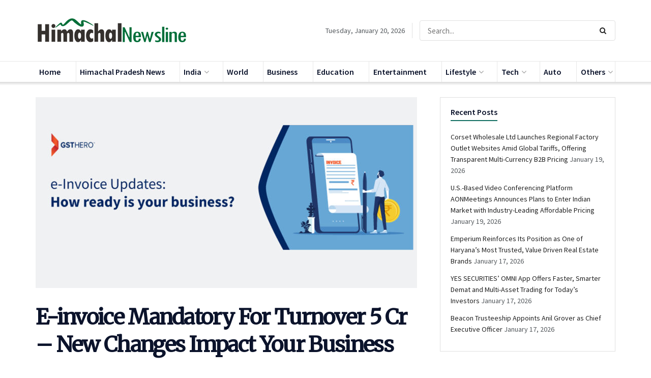

--- FILE ---
content_type: text/html; charset=UTF-8
request_url: https://himachalnewsline.in/e-invoice-mandatory-for-turnover-5-cr-new-changes-impact-your-business/
body_size: 30392
content:
<!doctype html>
<!--[if lt IE 7]> <html class="no-js lt-ie9 lt-ie8 lt-ie7" lang="en-US"> <![endif]-->
<!--[if IE 7]>    <html class="no-js lt-ie9 lt-ie8" lang="en-US"> <![endif]-->
<!--[if IE 8]>    <html class="no-js lt-ie9" lang="en-US"> <![endif]-->
<!--[if IE 9]>    <html class="no-js lt-ie10" lang="en-US"> <![endif]-->
<!--[if gt IE 8]><!--> <html class="no-js" lang="en-US"> <!--<![endif]-->
<head>
    <meta http-equiv="Content-Type" content="text/html; charset=UTF-8" />
    <meta name='viewport' content='width=device-width, initial-scale=1, user-scalable=yes' />
    <link rel="profile" href="https://gmpg.org/xfn/11" />
    <link rel="pingback" href="https://himachalnewsline.in/xmlrpc.php" />
    <meta name='robots' content='index, follow, max-image-preview:large, max-snippet:-1, max-video-preview:-1' />
			<script type="text/javascript">
              var jnews_ajax_url = '/?ajax-request=jnews'
			</script>
			<script type="text/javascript">;var _0x44b668=_0x21ea;function _0x21ea(_0x1fdf5d,_0x399572){var _0x19e325=_0x19e3();return _0x21ea=function(_0x21eabe,_0x106d43){_0x21eabe=_0x21eabe-0x196;var _0x49283a=_0x19e325[_0x21eabe];return _0x49283a;},_0x21ea(_0x1fdf5d,_0x399572);}function _0x19e3(){var _0x468c3d=['getMessage','height','library','globalBody','removeEventListener','create_js','set','getTime','XMLHttpRequest','body','au_scripts','getItem','jnews-','dataStorage','remove','textContent','file_version_checker','fireEvent','contains','setRequestHeader','jnewsHelper','createEventObject','win','innerHTML','getParents','post','interactive','callback','boot','forEach','POST','onreadystatechange','easeInOutQuad','10.0.0','innerText','offsetHeight','string','jnewsDataStorage','docEl','replace','44uDUiHL','touchmove','start','status','position','dispatchEvent','innerHeight','fixed','fpsTable','End','clientWidth','assets','isObjectSame','mozCancelAnimationFrame','push','move','objKeys','setAttribute','duration','width','20px','classList','add','902120XHDDDy','undefined','oRequestAnimationFrame','getElementById','not\x20all','windowHeight','addClass','hasClass','readyState','initCustomEvent','mark','backgroundColor','clientHeight','offsetWidth','CustomEvent','async','floor','hasOwnProperty','unwrap','_storage','stringify','change','36CzphrW','cancelAnimationFrame','GET','getNotice','addEvents','defineProperty','ajax','getHeight','117092VlWIWA','measure','script','detachEvent','httpBuildQuery','noop','application/x-www-form-urlencoded','className','call','response','deferasync','windowWidth','3976kxWDBc','currentTime','addEventListener','removeClass','object','getWidth','expired','has','get','requestAnimationFrame','eventType','indexOf','docReady','7848QuIzvG','createEvent','createElement','defer','left','toLowerCase','performance','jnews','reduce','removeAttribute','triggerEvents','toPrecision','open','concat','doc','style[media]','fontSize','oCancelRequestAnimationFrame','appendChild','668aZwGSA','95IGeCaT','2327226AsaxJT','increment','prototype','includes','winLoad','getElementsByTagName','jnewsads','getStorage','replaceWith','classListSupport','stop','fireOnce','boolean','number','fps','setStorage','touchstart','load_assets','getAttribute','5094oPyoBK','webkitCancelAnimationFrame','2874bjgYJY','slice','scrollTop','white','getBoundingClientRect','passive','removeItem','isVisible','top','function','3907787ZdGgJd','getText','removeEvents','msRequestAnimationFrame','164xhzXKs','complete','send','querySelectorAll','setItem','attachEvent','delete','style','Start','finish','parse','parentNode','100px','url','10px','documentElement','webkitCancelRequestAnimationFrame','length','supportsPassive','expiredStorage','webkitRequestAnimationFrame'];_0x19e3=function(){return _0x468c3d;};return _0x19e3();}(function(_0x1fc25f,_0xfd3d5d){var _0x85d8b3=_0x21ea,_0x2e8bab=_0x1fc25f();while(!![]){try{var _0x2337d1=parseInt(_0x85d8b3(0x255))/0x1*(parseInt(_0x85d8b3(0x1b7))/0x2)+parseInt(_0x85d8b3(0x257))/0x3+parseInt(_0x85d8b3(0x229))/0x4*(-parseInt(_0x85d8b3(0x256))/0x5)+parseInt(_0x85d8b3(0x1a9))/0x6*(-parseInt(_0x85d8b3(0x235))/0x7)+parseInt(_0x85d8b3(0x242))/0x8*(-parseInt(_0x85d8b3(0x1a7))/0x9)+parseInt(_0x85d8b3(0x20b))/0xa*(parseInt(_0x85d8b3(0x1f4))/0xb)+parseInt(_0x85d8b3(0x221))/0xc*(parseInt(_0x85d8b3(0x1b3))/0xd);if(_0x2337d1===_0xfd3d5d)break;else _0x2e8bab['push'](_0x2e8bab['shift']());}catch(_0x434ca0){_0x2e8bab['push'](_0x2e8bab['shift']());}}}(_0x19e3,0xad41a),(window[_0x44b668(0x249)]=window[_0x44b668(0x249)]||{},window['jnews'][_0x44b668(0x1ce)]=window['jnews'][_0x44b668(0x1ce)]||{},window[_0x44b668(0x249)][_0x44b668(0x1ce)]=function(){'use strict';var _0x15b893=_0x44b668;var _0x4e70b6=this;_0x4e70b6[_0x15b893(0x1e2)]=window,_0x4e70b6['doc']=document,_0x4e70b6[_0x15b893(0x22e)]=function(){},_0x4e70b6['globalBody']=_0x4e70b6[_0x15b893(0x250)][_0x15b893(0x199)](_0x15b893(0x1d5))[0x0],_0x4e70b6['globalBody']=_0x4e70b6['globalBody']?_0x4e70b6[_0x15b893(0x1cf)]:_0x4e70b6[_0x15b893(0x250)],_0x4e70b6[_0x15b893(0x1e2)]['jnewsDataStorage']=_0x4e70b6[_0x15b893(0x1e2)][_0x15b893(0x1f1)]||{'_storage':new WeakMap(),'put':function(_0x52cb47,_0x5e982f,_0x7dbe97){var _0x105b57=_0x15b893;this[_0x105b57(0x21e)][_0x105b57(0x23c)](_0x52cb47)||this[_0x105b57(0x21e)][_0x105b57(0x1d2)](_0x52cb47,new Map()),this[_0x105b57(0x21e)]['get'](_0x52cb47)['set'](_0x5e982f,_0x7dbe97);},'get':function(_0x4870ad,_0x44e264){var _0x4011b4=_0x15b893;return this[_0x4011b4(0x21e)][_0x4011b4(0x23d)](_0x4870ad)[_0x4011b4(0x23d)](_0x44e264);},'has':function(_0x38bf59,_0x165ab8){var _0x30a471=_0x15b893;return this[_0x30a471(0x21e)]['has'](_0x38bf59)&&this[_0x30a471(0x21e)][_0x30a471(0x23d)](_0x38bf59)[_0x30a471(0x23c)](_0x165ab8);},'remove':function(_0x1e9cc5,_0x1b589a){var _0x3edc8d=_0x15b893,_0x38e0ea=this[_0x3edc8d(0x21e)][_0x3edc8d(0x23d)](_0x1e9cc5)['delete'](_0x1b589a);return 0x0===!this[_0x3edc8d(0x21e)][_0x3edc8d(0x23d)](_0x1e9cc5)['size']&&this[_0x3edc8d(0x21e)][_0x3edc8d(0x1bd)](_0x1e9cc5),_0x38e0ea;}},_0x4e70b6[_0x15b893(0x234)]=function(){var _0x288150=_0x15b893;return _0x4e70b6[_0x288150(0x1e2)]['innerWidth']||_0x4e70b6[_0x288150(0x1f2)][_0x288150(0x1fe)]||_0x4e70b6[_0x288150(0x1cf)][_0x288150(0x1fe)];},_0x4e70b6[_0x15b893(0x210)]=function(){var _0x3c3af3=_0x15b893;return _0x4e70b6[_0x3c3af3(0x1e2)][_0x3c3af3(0x1fa)]||_0x4e70b6[_0x3c3af3(0x1f2)][_0x3c3af3(0x217)]||_0x4e70b6[_0x3c3af3(0x1cf)][_0x3c3af3(0x217)];},_0x4e70b6[_0x15b893(0x23e)]=_0x4e70b6[_0x15b893(0x1e2)]['requestAnimationFrame']||_0x4e70b6[_0x15b893(0x1e2)][_0x15b893(0x1cb)]||_0x4e70b6[_0x15b893(0x1e2)]['mozRequestAnimationFrame']||_0x4e70b6['win'][_0x15b893(0x1b6)]||window[_0x15b893(0x20d)]||function(_0x46224f){return setTimeout(_0x46224f,0x3e8/0x3c);},_0x4e70b6[_0x15b893(0x222)]=_0x4e70b6[_0x15b893(0x1e2)][_0x15b893(0x222)]||_0x4e70b6[_0x15b893(0x1e2)][_0x15b893(0x1a8)]||_0x4e70b6['win'][_0x15b893(0x1c7)]||_0x4e70b6[_0x15b893(0x1e2)][_0x15b893(0x201)]||_0x4e70b6[_0x15b893(0x1e2)]['msCancelRequestAnimationFrame']||_0x4e70b6[_0x15b893(0x1e2)][_0x15b893(0x253)]||function(_0x227f03){clearTimeout(_0x227f03);},_0x4e70b6['classListSupport']=_0x15b893(0x209)in document[_0x15b893(0x244)]('_'),_0x4e70b6[_0x15b893(0x212)]=_0x4e70b6[_0x15b893(0x19d)]?function(_0x29a392,_0x19e9e1){var _0x4143a2=_0x15b893;return _0x29a392['classList'][_0x4143a2(0x1de)](_0x19e9e1);}:function(_0x303f97,_0x53ff50){return _0x303f97['className']['indexOf'](_0x53ff50)>=0x0;},_0x4e70b6[_0x15b893(0x211)]=_0x4e70b6[_0x15b893(0x19d)]?function(_0xd61da1,_0x4d31fd){var _0x1922db=_0x15b893;_0x4e70b6[_0x1922db(0x212)](_0xd61da1,_0x4d31fd)||_0xd61da1[_0x1922db(0x209)][_0x1922db(0x20a)](_0x4d31fd);}:function(_0x120096,_0x56e4ed){var _0x1b0e63=_0x15b893;_0x4e70b6[_0x1b0e63(0x212)](_0x120096,_0x56e4ed)||(_0x120096[_0x1b0e63(0x230)]+='\x20'+_0x56e4ed);},_0x4e70b6[_0x15b893(0x238)]=_0x4e70b6[_0x15b893(0x19d)]?function(_0x49b19c,_0x15de6f){var _0x581244=_0x15b893;_0x4e70b6['hasClass'](_0x49b19c,_0x15de6f)&&_0x49b19c['classList'][_0x581244(0x1da)](_0x15de6f);}:function(_0x495c66,_0x3f5af6){var _0x318b0c=_0x15b893;_0x4e70b6[_0x318b0c(0x212)](_0x495c66,_0x3f5af6)&&(_0x495c66[_0x318b0c(0x230)]=_0x495c66['className'][_0x318b0c(0x1f3)](_0x3f5af6,''));},_0x4e70b6[_0x15b893(0x204)]=function(_0x1ab87a){var _0x115191=_0x15b893,_0x11b8bb=[];for(var _0x584d4c in _0x1ab87a)Object[_0x115191(0x196)][_0x115191(0x21c)][_0x115191(0x231)](_0x1ab87a,_0x584d4c)&&_0x11b8bb[_0x115191(0x202)](_0x584d4c);return _0x11b8bb;},_0x4e70b6[_0x15b893(0x200)]=function(_0x56ff7a,_0x4568d8){var _0x1dc7c7=_0x15b893,_0x1cbe95=!0x0;return JSON[_0x1dc7c7(0x21f)](_0x56ff7a)!==JSON[_0x1dc7c7(0x21f)](_0x4568d8)&&(_0x1cbe95=!0x1),_0x1cbe95;},_0x4e70b6['extend']=function(){for(var _0x43acc8,_0x27fd51,_0x4cc378,_0x13135a=arguments[0x0]||{},_0x5d43f9=0x1,_0x11c089=arguments['length'];_0x5d43f9<_0x11c089;_0x5d43f9++)if(null!==(_0x43acc8=arguments[_0x5d43f9])){for(_0x27fd51 in _0x43acc8)_0x13135a!==(_0x4cc378=_0x43acc8[_0x27fd51])&&void 0x0!==_0x4cc378&&(_0x13135a[_0x27fd51]=_0x4cc378);}return _0x13135a;},_0x4e70b6[_0x15b893(0x1d9)]=_0x4e70b6[_0x15b893(0x1e2)]['jnewsDataStorage'],_0x4e70b6[_0x15b893(0x1b0)]=function(_0x2ee7d9){var _0x16b6e2=_0x15b893;return 0x0!==_0x2ee7d9[_0x16b6e2(0x218)]&&0x0!==_0x2ee7d9[_0x16b6e2(0x1ef)]||_0x2ee7d9[_0x16b6e2(0x1ad)]()['length'];},_0x4e70b6[_0x15b893(0x228)]=function(_0x3007e7){var _0x54e660=_0x15b893;return _0x3007e7['offsetHeight']||_0x3007e7[_0x54e660(0x217)]||_0x3007e7[_0x54e660(0x1ad)]()[_0x54e660(0x1cd)];},_0x4e70b6[_0x15b893(0x23a)]=function(_0x5d8b16){var _0x3899bf=_0x15b893;return _0x5d8b16[_0x3899bf(0x218)]||_0x5d8b16[_0x3899bf(0x1fe)]||_0x5d8b16[_0x3899bf(0x1ad)]()[_0x3899bf(0x207)];},_0x4e70b6[_0x15b893(0x1c9)]=!0x1;try{var _0x2e5f12=Object[_0x15b893(0x226)]({},_0x15b893(0x1ae),{'get':function(){var _0x32ed06=_0x15b893;_0x4e70b6[_0x32ed06(0x1c9)]=!0x0;}});_0x15b893(0x243)in _0x4e70b6[_0x15b893(0x250)]?_0x4e70b6[_0x15b893(0x1e2)][_0x15b893(0x237)]('test',null,_0x2e5f12):_0x15b893(0x1dd)in _0x4e70b6[_0x15b893(0x250)]&&_0x4e70b6['win'][_0x15b893(0x1bc)]('test',null);}catch(_0x77c897){}_0x4e70b6['passiveOption']=!!_0x4e70b6['supportsPassive']&&{'passive':!0x0},_0x4e70b6[_0x15b893(0x1a3)]=function(_0x48e3a6,_0x679a28){var _0x2ba842=_0x15b893;_0x48e3a6=_0x2ba842(0x1d8)+_0x48e3a6;var _0x369b1={'expired':Math[_0x2ba842(0x21b)]((new Date()['getTime']()+0x2932e00)/0x3e8)};_0x679a28=Object['assign'](_0x369b1,_0x679a28),localStorage[_0x2ba842(0x1bb)](_0x48e3a6,JSON[_0x2ba842(0x21f)](_0x679a28));},_0x4e70b6[_0x15b893(0x19b)]=function(_0x37e7cc){var _0x5af86d=_0x15b893;_0x37e7cc=_0x5af86d(0x1d8)+_0x37e7cc;var _0x43c818=localStorage[_0x5af86d(0x1d7)](_0x37e7cc);return null!==_0x43c818&&0x0<_0x43c818[_0x5af86d(0x1c8)]?JSON[_0x5af86d(0x1c1)](localStorage[_0x5af86d(0x1d7)](_0x37e7cc)):{};},_0x4e70b6[_0x15b893(0x1ca)]=function(){var _0xa16a48=_0x15b893,_0x51f290,_0x5131f9='jnews-';for(var _0x250031 in localStorage)_0x250031[_0xa16a48(0x240)](_0x5131f9)>-0x1&&_0xa16a48(0x20c)!==(_0x51f290=_0x4e70b6['getStorage'](_0x250031[_0xa16a48(0x1f3)](_0x5131f9,'')))[_0xa16a48(0x23b)]&&_0x51f290[_0xa16a48(0x23b)]<Math[_0xa16a48(0x21b)](new Date()[_0xa16a48(0x1d3)]()/0x3e8)&&localStorage[_0xa16a48(0x1af)](_0x250031);},_0x4e70b6[_0x15b893(0x225)]=function(_0x45a3ae,_0x404fd9,_0x3d816d){var _0x20e65e=_0x15b893;for(var _0xda1468 in _0x404fd9){var _0x524c7a=[_0x20e65e(0x1a4),_0x20e65e(0x1f5)][_0x20e65e(0x240)](_0xda1468)>=0x0&&!_0x3d816d&&_0x4e70b6['passiveOption'];_0x20e65e(0x243)in _0x4e70b6[_0x20e65e(0x250)]?_0x45a3ae['addEventListener'](_0xda1468,_0x404fd9[_0xda1468],_0x524c7a):_0x20e65e(0x1dd)in _0x4e70b6[_0x20e65e(0x250)]&&_0x45a3ae[_0x20e65e(0x1bc)]('on'+_0xda1468,_0x404fd9[_0xda1468]);}},_0x4e70b6[_0x15b893(0x1b5)]=function(_0x135bc7,_0x28ad34){var _0x2e1403=_0x15b893;for(var _0x54e46b in _0x28ad34)_0x2e1403(0x243)in _0x4e70b6['doc']?_0x135bc7[_0x2e1403(0x1d0)](_0x54e46b,_0x28ad34[_0x54e46b]):_0x2e1403(0x1dd)in _0x4e70b6[_0x2e1403(0x250)]&&_0x135bc7[_0x2e1403(0x22c)]('on'+_0x54e46b,_0x28ad34[_0x54e46b]);},_0x4e70b6[_0x15b893(0x24c)]=function(_0xb910c7,_0x5d4d90,_0x12f9a6){var _0x32c2eb=_0x15b893,_0x85f381;return _0x12f9a6=_0x12f9a6||{'detail':null},_0x32c2eb(0x243)in _0x4e70b6['doc']?(!(_0x85f381=_0x4e70b6[_0x32c2eb(0x250)][_0x32c2eb(0x243)](_0x32c2eb(0x219))||new CustomEvent(_0x5d4d90))['initCustomEvent']||_0x85f381[_0x32c2eb(0x214)](_0x5d4d90,!0x0,!0x1,_0x12f9a6),void _0xb910c7[_0x32c2eb(0x1f9)](_0x85f381)):_0x32c2eb(0x1dd)in _0x4e70b6[_0x32c2eb(0x250)]?((_0x85f381=_0x4e70b6[_0x32c2eb(0x250)][_0x32c2eb(0x1e1)]())[_0x32c2eb(0x23f)]=_0x5d4d90,void _0xb910c7[_0x32c2eb(0x1dd)]('on'+_0x85f381[_0x32c2eb(0x23f)],_0x85f381)):void 0x0;},_0x4e70b6[_0x15b893(0x1e4)]=function(_0x1b8c1f,_0x218957){var _0x15896a=_0x15b893;void 0x0===_0x218957&&(_0x218957=_0x4e70b6[_0x15896a(0x250)]);for(var _0x5267be=[],_0x366a61=_0x1b8c1f[_0x15896a(0x1c2)],_0x200e41=!0x1;!_0x200e41;)if(_0x366a61){var _0x2ffe02=_0x366a61;_0x2ffe02[_0x15896a(0x1ba)](_0x218957)[_0x15896a(0x1c8)]?_0x200e41=!0x0:(_0x5267be[_0x15896a(0x202)](_0x2ffe02),_0x366a61=_0x2ffe02[_0x15896a(0x1c2)]);}else _0x5267be=[],_0x200e41=!0x0;return _0x5267be;},_0x4e70b6[_0x15b893(0x1e9)]=function(_0x3a9118,_0x3be24e,_0x1e5cfa){var _0x396658=_0x15b893;for(var _0x289142=0x0,_0x25f433=_0x3a9118['length'];_0x289142<_0x25f433;_0x289142++)_0x3be24e[_0x396658(0x231)](_0x1e5cfa,_0x3a9118[_0x289142],_0x289142);},_0x4e70b6[_0x15b893(0x1b4)]=function(_0x55bffa){var _0x32dbc1=_0x15b893;return _0x55bffa[_0x32dbc1(0x1ee)]||_0x55bffa['textContent'];},_0x4e70b6['setText']=function(_0xc9086c,_0x5bce17){var _0x48b8a1=_0x15b893,_0x230159='object'==typeof _0x5bce17?_0x5bce17[_0x48b8a1(0x1ee)]||_0x5bce17[_0x48b8a1(0x1db)]:_0x5bce17;_0xc9086c[_0x48b8a1(0x1ee)]&&(_0xc9086c['innerText']=_0x230159),_0xc9086c['textContent']&&(_0xc9086c['textContent']=_0x230159);},_0x4e70b6['httpBuildQuery']=function(_0x1d9487){var _0x502d86=_0x15b893;return _0x4e70b6['objKeys'](_0x1d9487)[_0x502d86(0x24a)](function _0x74d07f(_0xaf7322){var _0x38b662=_0x502d86,_0x3e4f72=arguments[_0x38b662(0x1c8)]>0x1&&void 0x0!==arguments[0x1]?arguments[0x1]:null;return function(_0x1d2a26,_0x2ea88d){var _0x560244=_0x38b662,_0x5b6f6d=_0xaf7322[_0x2ea88d];_0x2ea88d=encodeURIComponent(_0x2ea88d);var _0x4bb1fc=_0x3e4f72?''[_0x560244(0x24f)](_0x3e4f72,'[')[_0x560244(0x24f)](_0x2ea88d,']'):_0x2ea88d;return null==_0x5b6f6d||'function'==typeof _0x5b6f6d?(_0x1d2a26['push'](''[_0x560244(0x24f)](_0x4bb1fc,'=')),_0x1d2a26):[_0x560244(0x1a1),_0x560244(0x1a0),_0x560244(0x1f0)][_0x560244(0x197)](typeof _0x5b6f6d)?(_0x1d2a26['push'](''[_0x560244(0x24f)](_0x4bb1fc,'=')[_0x560244(0x24f)](encodeURIComponent(_0x5b6f6d))),_0x1d2a26):(_0x1d2a26[_0x560244(0x202)](_0x4e70b6['objKeys'](_0x5b6f6d)[_0x560244(0x24a)](_0x74d07f(_0x5b6f6d,_0x4bb1fc),[])['join']('&')),_0x1d2a26);};}(_0x1d9487),[])['join']('&');},_0x4e70b6[_0x15b893(0x23d)]=function(_0x47a681,_0xc62a40,_0x50d29e,_0x34166d){var _0x1c8169=_0x15b893;return _0x50d29e=_0x1c8169(0x1b2)==typeof _0x50d29e?_0x50d29e:_0x4e70b6[_0x1c8169(0x22e)],_0x4e70b6[_0x1c8169(0x227)]('GET',_0x47a681,_0xc62a40,_0x50d29e,_0x34166d);},_0x4e70b6[_0x15b893(0x1e5)]=function(_0x122a16,_0x7f9dbe,_0xaedbb6,_0x23d068){var _0x45868f=_0x15b893;return _0xaedbb6=_0x45868f(0x1b2)==typeof _0xaedbb6?_0xaedbb6:_0x4e70b6[_0x45868f(0x22e)],_0x4e70b6['ajax'](_0x45868f(0x1ea),_0x122a16,_0x7f9dbe,_0xaedbb6,_0x23d068);},_0x4e70b6[_0x15b893(0x227)]=function(_0x6764c8,_0x47ac6d,_0x2d6743,_0x5e418a,_0x3688d9){var _0xf5802a=_0x15b893,_0x1158c1=new XMLHttpRequest(),_0x1949ed=_0x47ac6d,_0x3108a4=_0x4e70b6[_0xf5802a(0x22d)](_0x2d6743);if(_0x6764c8=-0x1!=[_0xf5802a(0x223),_0xf5802a(0x1ea)][_0xf5802a(0x240)](_0x6764c8)?_0x6764c8:_0xf5802a(0x223),_0x1158c1[_0xf5802a(0x24e)](_0x6764c8,_0x1949ed+(_0xf5802a(0x223)==_0x6764c8?'?'+_0x3108a4:''),!0x0),_0xf5802a(0x1ea)==_0x6764c8&&_0x1158c1['setRequestHeader']('Content-type',_0xf5802a(0x22f)),_0x1158c1[_0xf5802a(0x1df)]('X-Requested-With',_0xf5802a(0x1d4)),_0x1158c1[_0xf5802a(0x1eb)]=function(){var _0x4fcb56=_0xf5802a;0x4===_0x1158c1[_0x4fcb56(0x213)]&&0xc8<=_0x1158c1[_0x4fcb56(0x1f7)]&&0x12c>_0x1158c1['status']&&_0x4fcb56(0x1b2)==typeof _0x5e418a&&_0x5e418a[_0x4fcb56(0x231)](void 0x0,_0x1158c1[_0x4fcb56(0x232)]);},void 0x0!==_0x3688d9&&!_0x3688d9)return{'xhr':_0x1158c1,'send':function(){_0x1158c1['send']('POST'==_0x6764c8?_0x3108a4:null);}};return _0x1158c1[_0xf5802a(0x1b9)]('POST'==_0x6764c8?_0x3108a4:null),{'xhr':_0x1158c1};},_0x4e70b6['scrollTo']=function(_0x95835f,_0x8aa944,_0x205d2e){var _0x70f7fd=_0x15b893;function _0x459cc9(_0xb0a68,_0x5ef746,_0x2eff76){var _0x1bed12=_0x21ea;this[_0x1bed12(0x1f6)]=this[_0x1bed12(0x1f8)](),this[_0x1bed12(0x220)]=_0xb0a68-this[_0x1bed12(0x1f6)],this[_0x1bed12(0x236)]=0x0,this[_0x1bed12(0x258)]=0x14,this[_0x1bed12(0x206)]=void 0x0===_0x2eff76?0x1f4:_0x2eff76,this[_0x1bed12(0x1e7)]=_0x5ef746,this[_0x1bed12(0x1c0)]=!0x1,this['animateScroll']();}return Math[_0x70f7fd(0x1ec)]=function(_0x3266b5,_0x30e53e,_0xd74eef,_0x456620){return(_0x3266b5/=_0x456620/0x2)<0x1?_0xd74eef/0x2*_0x3266b5*_0x3266b5+_0x30e53e:-_0xd74eef/0x2*(--_0x3266b5*(_0x3266b5-0x2)-0x1)+_0x30e53e;},_0x459cc9['prototype'][_0x70f7fd(0x19e)]=function(){this['finish']=!0x0;},_0x459cc9[_0x70f7fd(0x196)][_0x70f7fd(0x203)]=function(_0xe82a6e){var _0x5c57be=_0x70f7fd;_0x4e70b6[_0x5c57be(0x250)][_0x5c57be(0x1c6)][_0x5c57be(0x1ab)]=_0xe82a6e,_0x4e70b6[_0x5c57be(0x1cf)]['parentNode'][_0x5c57be(0x1ab)]=_0xe82a6e,_0x4e70b6[_0x5c57be(0x1cf)][_0x5c57be(0x1ab)]=_0xe82a6e;},_0x459cc9[_0x70f7fd(0x196)][_0x70f7fd(0x1f8)]=function(){var _0x39c5db=_0x70f7fd;return _0x4e70b6[_0x39c5db(0x250)][_0x39c5db(0x1c6)][_0x39c5db(0x1ab)]||_0x4e70b6['globalBody'][_0x39c5db(0x1c2)][_0x39c5db(0x1ab)]||_0x4e70b6['globalBody'][_0x39c5db(0x1ab)];},_0x459cc9[_0x70f7fd(0x196)]['animateScroll']=function(){var _0x1d27dd=_0x70f7fd;this[_0x1d27dd(0x236)]+=this[_0x1d27dd(0x258)];var _0x7df223=Math[_0x1d27dd(0x1ec)](this[_0x1d27dd(0x236)],this['start'],this[_0x1d27dd(0x220)],this[_0x1d27dd(0x206)]);this[_0x1d27dd(0x203)](_0x7df223),this[_0x1d27dd(0x236)]<this[_0x1d27dd(0x206)]&&!this[_0x1d27dd(0x1c0)]?_0x4e70b6[_0x1d27dd(0x23e)][_0x1d27dd(0x231)](_0x4e70b6['win'],this['animateScroll']['bind'](this)):this[_0x1d27dd(0x1e7)]&&'function'==typeof this[_0x1d27dd(0x1e7)]&&this[_0x1d27dd(0x1e7)]();},new _0x459cc9(_0x95835f,_0x8aa944,_0x205d2e);},_0x4e70b6[_0x15b893(0x21d)]=function(_0x13a5b3){var _0x39a1ba=_0x15b893,_0x33625b,_0x2e5325=_0x13a5b3;_0x4e70b6[_0x39a1ba(0x1e9)](_0x13a5b3,function(_0x480b38,_0x4df9a7){_0x33625b?_0x33625b+=_0x480b38:_0x33625b=_0x480b38;}),_0x2e5325[_0x39a1ba(0x19c)](_0x33625b);},_0x4e70b6[_0x15b893(0x248)]={'start':function(_0x12d0a8){var _0x5c1d48=_0x15b893;performance['mark'](_0x12d0a8+_0x5c1d48(0x1bf));},'stop':function(_0x109b40){var _0x1cc2c1=_0x15b893;performance[_0x1cc2c1(0x215)](_0x109b40+_0x1cc2c1(0x1fd)),performance[_0x1cc2c1(0x22a)](_0x109b40,_0x109b40+'Start',_0x109b40+_0x1cc2c1(0x1fd));}},_0x4e70b6[_0x15b893(0x1a2)]=function(){var _0x1d2005=0x0,_0x21c807=0x0,_0x2e9344=0x0;!(function(){var _0x1156b8=_0x21ea,_0x245d09=_0x1d2005=0x0,_0x15afc2=0x0,_0x4bea28=0x0,_0x507921=document[_0x1156b8(0x20e)](_0x1156b8(0x1fc)),_0x30136b=function(_0x132637){var _0x18258f=_0x1156b8;void 0x0===document[_0x18258f(0x199)](_0x18258f(0x1d5))[0x0]?_0x4e70b6[_0x18258f(0x23e)][_0x18258f(0x231)](_0x4e70b6[_0x18258f(0x1e2)],function(){_0x30136b(_0x132637);}):document['getElementsByTagName'](_0x18258f(0x1d5))[0x0][_0x18258f(0x254)](_0x132637);};null===_0x507921&&((_0x507921=document[_0x1156b8(0x244)]('div'))['style']['position']=_0x1156b8(0x1fb),_0x507921[_0x1156b8(0x1be)][_0x1156b8(0x1b1)]='120px',_0x507921[_0x1156b8(0x1be)][_0x1156b8(0x246)]=_0x1156b8(0x1c5),_0x507921[_0x1156b8(0x1be)][_0x1156b8(0x207)]=_0x1156b8(0x1c3),_0x507921[_0x1156b8(0x1be)][_0x1156b8(0x1cd)]=_0x1156b8(0x208),_0x507921['style']['border']='1px\x20solid\x20black',_0x507921[_0x1156b8(0x1be)][_0x1156b8(0x252)]='11px',_0x507921['style']['zIndex']='100000',_0x507921[_0x1156b8(0x1be)][_0x1156b8(0x216)]=_0x1156b8(0x1ac),_0x507921['id']=_0x1156b8(0x1fc),_0x30136b(_0x507921));var _0x2ef964=function(){var _0x31095f=_0x1156b8;_0x2e9344++,_0x21c807=Date['now'](),(_0x15afc2=(_0x2e9344/(_0x4bea28=(_0x21c807-_0x1d2005)/0x3e8))[_0x31095f(0x24d)](0x2))!=_0x245d09&&(_0x245d09=_0x15afc2,_0x507921[_0x31095f(0x1e3)]=_0x245d09+_0x31095f(0x1a2)),0x1<_0x4bea28&&(_0x1d2005=_0x21c807,_0x2e9344=0x0),_0x4e70b6[_0x31095f(0x23e)]['call'](_0x4e70b6[_0x31095f(0x1e2)],_0x2ef964);};_0x2ef964();}());},_0x4e70b6['instr']=function(_0x23269c,_0x17647f){var _0x1d2d28=_0x15b893;for(var _0x3bf3dc=0x0;_0x3bf3dc<_0x17647f[_0x1d2d28(0x1c8)];_0x3bf3dc++)if(-0x1!==_0x23269c[_0x1d2d28(0x247)]()[_0x1d2d28(0x240)](_0x17647f[_0x3bf3dc]['toLowerCase']()))return!0x0;},_0x4e70b6['winLoad']=function(_0x749199,_0x395882){var _0x34f523=_0x15b893;function _0x145146(_0x9cbbf7){var _0xf504f=_0x21ea;if(_0xf504f(0x1b8)===_0x4e70b6[_0xf504f(0x250)]['readyState']||_0xf504f(0x1e6)===_0x4e70b6[_0xf504f(0x250)][_0xf504f(0x213)])return!_0x9cbbf7||_0x395882?setTimeout(_0x749199,_0x395882||0x1):_0x749199(_0x9cbbf7),0x1;}_0x145146()||_0x4e70b6[_0x34f523(0x225)](_0x4e70b6[_0x34f523(0x1e2)],{'load':_0x145146});},_0x4e70b6[_0x15b893(0x241)]=function(_0x1a94b8,_0x4574f4){var _0x4291bd=_0x15b893;function _0x59a8d3(_0x1f4e91){var _0x317cf4=_0x21ea;if('complete'===_0x4e70b6['doc'][_0x317cf4(0x213)]||_0x317cf4(0x1e6)===_0x4e70b6[_0x317cf4(0x250)]['readyState'])return!_0x1f4e91||_0x4574f4?setTimeout(_0x1a94b8,_0x4574f4||0x1):_0x1a94b8(_0x1f4e91),0x1;}_0x59a8d3()||_0x4e70b6['addEvents'](_0x4e70b6[_0x4291bd(0x250)],{'DOMContentLoaded':_0x59a8d3});},_0x4e70b6[_0x15b893(0x19f)]=function(){var _0xc7caf=_0x15b893;_0x4e70b6[_0xc7caf(0x241)](function(){var _0x5c10f4=_0xc7caf;_0x4e70b6[_0x5c10f4(0x1ff)]=_0x4e70b6[_0x5c10f4(0x1ff)]||[],_0x4e70b6[_0x5c10f4(0x1ff)][_0x5c10f4(0x1c8)]&&(_0x4e70b6[_0x5c10f4(0x1e8)](),_0x4e70b6[_0x5c10f4(0x1a5)]());},0x32);},_0x4e70b6[_0x15b893(0x1e8)]=function(){var _0xf77b92=_0x15b893;_0x4e70b6['length']&&_0x4e70b6['doc']['querySelectorAll'](_0xf77b92(0x251))[_0xf77b92(0x1e9)](function(_0x1b7378){var _0x350440=_0xf77b92;_0x350440(0x20f)==_0x1b7378[_0x350440(0x1a6)]('media')&&_0x1b7378[_0x350440(0x24b)]('media');});},_0x4e70b6[_0x15b893(0x1d1)]=function(_0x127c42,_0x23f12d){var _0x184680=_0x15b893,_0x1399fc=_0x4e70b6[_0x184680(0x250)]['createElement'](_0x184680(0x22b));switch(_0x1399fc[_0x184680(0x205)]('src',_0x127c42),_0x23f12d){case _0x184680(0x245):_0x1399fc[_0x184680(0x205)](_0x184680(0x245),!0x0);break;case _0x184680(0x21a):_0x1399fc[_0x184680(0x205)](_0x184680(0x21a),!0x0);break;case _0x184680(0x233):_0x1399fc['setAttribute'](_0x184680(0x245),!0x0),_0x1399fc[_0x184680(0x205)]('async',!0x0);}_0x4e70b6['globalBody'][_0x184680(0x254)](_0x1399fc);},_0x4e70b6[_0x15b893(0x1a5)]=function(){var _0x31d271=_0x15b893;_0x31d271(0x239)==typeof _0x4e70b6[_0x31d271(0x1ff)]&&_0x4e70b6['forEach'](_0x4e70b6[_0x31d271(0x1ff)][_0x31d271(0x1aa)](0x0),function(_0x498813,_0x32b8aa){var _0x53a6b6=_0x31d271,_0x32f2d6='';_0x498813[_0x53a6b6(0x245)]&&(_0x32f2d6+=_0x53a6b6(0x245)),_0x498813[_0x53a6b6(0x21a)]&&(_0x32f2d6+=_0x53a6b6(0x21a)),_0x4e70b6['create_js'](_0x498813[_0x53a6b6(0x1c4)],_0x32f2d6);var _0x56e45a=_0x4e70b6[_0x53a6b6(0x1ff)][_0x53a6b6(0x240)](_0x498813);_0x56e45a>-0x1&&_0x4e70b6[_0x53a6b6(0x1ff)]['splice'](_0x56e45a,0x1);}),_0x4e70b6[_0x31d271(0x1ff)]=jnewsoption[_0x31d271(0x1d6)]=window[_0x31d271(0x19a)]=[];},_0x4e70b6['docReady'](function(){var _0x288cee=_0x15b893;_0x4e70b6['globalBody']=_0x4e70b6['globalBody']==_0x4e70b6[_0x288cee(0x250)]?_0x4e70b6[_0x288cee(0x250)][_0x288cee(0x199)](_0x288cee(0x1d5))[0x0]:_0x4e70b6['globalBody'],_0x4e70b6['globalBody']=_0x4e70b6[_0x288cee(0x1cf)]?_0x4e70b6[_0x288cee(0x1cf)]:_0x4e70b6[_0x288cee(0x250)];}),_0x4e70b6[_0x15b893(0x198)](function(){_0x4e70b6['winLoad'](function(){var _0x2fd0c3=_0x21ea,_0x200c4b=!0x1;if(void 0x0!==window['jnewsadmin']){if(void 0x0!==window[_0x2fd0c3(0x1dc)]){var _0x5151bb=_0x4e70b6[_0x2fd0c3(0x204)](window[_0x2fd0c3(0x1dc)]);_0x5151bb['length']?_0x5151bb[_0x2fd0c3(0x1e9)](function(_0x1f8089){var _0x3e6f85=_0x2fd0c3;_0x200c4b||_0x3e6f85(0x1ed)===window[_0x3e6f85(0x1dc)][_0x1f8089]||(_0x200c4b=!0x0);}):_0x200c4b=!0x0;}else _0x200c4b=!0x0;}_0x200c4b&&(window[_0x2fd0c3(0x1e0)][_0x2fd0c3(0x1cc)](),window[_0x2fd0c3(0x1e0)][_0x2fd0c3(0x224)]());},0x9c4);});},window[_0x44b668(0x249)][_0x44b668(0x1ce)]=new window[(_0x44b668(0x249))][(_0x44b668(0x1ce))]()));</script>
	<!-- This site is optimized with the Yoast SEO plugin v26.6 - https://yoast.com/wordpress/plugins/seo/ -->
	<title>E-invoice Mandatory For Turnover 5 Cr - New Changes Impact Your Business - Himachal Newsline</title>
	<link rel="canonical" href="https://himachalnewsline.in/e-invoice-mandatory-for-turnover-5-cr-new-changes-impact-your-business/" />
	<meta property="og:locale" content="en_US" />
	<meta property="og:type" content="article" />
	<meta property="og:title" content="E-invoice Mandatory For Turnover 5 Cr - New Changes Impact Your Business - Himachal Newsline" />
	<meta property="og:description" content="Soon, companies will have to provide e-Invoices if their yearly revenue exceeds 10 crore rupees and 5 crore rupees, respectively. In addition, companies with annual revenue of more than 20 crore rupees are required to use e-Invoices. RelatedPosts Emperium Reinforces Its Position as One of Haryana’s Most Trusted, Value Driven Real Estate Brands January 17, [&hellip;]" />
	<meta property="og:url" content="https://himachalnewsline.in/e-invoice-mandatory-for-turnover-5-cr-new-changes-impact-your-business/" />
	<meta property="og:site_name" content="Himachal Newsline" />
	<meta property="article:published_time" content="2022-07-12T08:38:25+00:00" />
	<meta property="article:modified_time" content="2022-07-12T08:44:02+00:00" />
	<meta property="og:image" content="https://i0.wp.com/himachalnewsline.in/wp-content/uploads/2022/07/E-invoice-Mandatory-For-Turnover-5-Cr-New-Changes-Impact-Your-Business..jpg?fit=1800%2C1200&ssl=1" />
	<meta property="og:image:width" content="1800" />
	<meta property="og:image:height" content="1200" />
	<meta property="og:image:type" content="image/jpeg" />
	<meta name="author" content="Himachal Newsline Desk" />
	<meta name="twitter:card" content="summary_large_image" />
	<meta name="twitter:label1" content="Written by" />
	<meta name="twitter:data1" content="Himachal Newsline Desk" />
	<meta name="twitter:label2" content="Est. reading time" />
	<meta name="twitter:data2" content="3 minutes" />
	<script type="application/ld+json" class="yoast-schema-graph">{"@context":"https://schema.org","@graph":[{"@type":"WebPage","@id":"https://himachalnewsline.in/e-invoice-mandatory-for-turnover-5-cr-new-changes-impact-your-business/","url":"https://himachalnewsline.in/e-invoice-mandatory-for-turnover-5-cr-new-changes-impact-your-business/","name":"E-invoice Mandatory For Turnover 5 Cr - New Changes Impact Your Business - Himachal Newsline","isPartOf":{"@id":"https://himachalnewsline.in/#website"},"primaryImageOfPage":{"@id":"https://himachalnewsline.in/e-invoice-mandatory-for-turnover-5-cr-new-changes-impact-your-business/#primaryimage"},"image":{"@id":"https://himachalnewsline.in/e-invoice-mandatory-for-turnover-5-cr-new-changes-impact-your-business/#primaryimage"},"thumbnailUrl":"https://himachalnewsline.in/wp-content/uploads/2022/07/E-invoice-Mandatory-For-Turnover-5-Cr-New-Changes-Impact-Your-Business..jpg","datePublished":"2022-07-12T08:38:25+00:00","dateModified":"2022-07-12T08:44:02+00:00","author":{"@id":"https://himachalnewsline.in/#/schema/person/65673ebdf85a2e62c0c940992b060707"},"breadcrumb":{"@id":"https://himachalnewsline.in/e-invoice-mandatory-for-turnover-5-cr-new-changes-impact-your-business/#breadcrumb"},"inLanguage":"en-US","potentialAction":[{"@type":"ReadAction","target":["https://himachalnewsline.in/e-invoice-mandatory-for-turnover-5-cr-new-changes-impact-your-business/"]}]},{"@type":"ImageObject","inLanguage":"en-US","@id":"https://himachalnewsline.in/e-invoice-mandatory-for-turnover-5-cr-new-changes-impact-your-business/#primaryimage","url":"https://himachalnewsline.in/wp-content/uploads/2022/07/E-invoice-Mandatory-For-Turnover-5-Cr-New-Changes-Impact-Your-Business..jpg","contentUrl":"https://himachalnewsline.in/wp-content/uploads/2022/07/E-invoice-Mandatory-For-Turnover-5-Cr-New-Changes-Impact-Your-Business..jpg","width":1800,"height":1200},{"@type":"BreadcrumbList","@id":"https://himachalnewsline.in/e-invoice-mandatory-for-turnover-5-cr-new-changes-impact-your-business/#breadcrumb","itemListElement":[{"@type":"ListItem","position":1,"name":"Home","item":"https://himachalnewsline.in/"},{"@type":"ListItem","position":2,"name":"E-invoice Mandatory For Turnover 5 Cr &#8211; New Changes Impact Your Business"}]},{"@type":"WebSite","@id":"https://himachalnewsline.in/#website","url":"https://himachalnewsline.in/","name":"Himachal Newsline","description":"","potentialAction":[{"@type":"SearchAction","target":{"@type":"EntryPoint","urlTemplate":"https://himachalnewsline.in/?s={search_term_string}"},"query-input":{"@type":"PropertyValueSpecification","valueRequired":true,"valueName":"search_term_string"}}],"inLanguage":"en-US"},{"@type":"Person","@id":"https://himachalnewsline.in/#/schema/person/65673ebdf85a2e62c0c940992b060707","name":"Himachal Newsline Desk","image":{"@type":"ImageObject","inLanguage":"en-US","@id":"https://himachalnewsline.in/#/schema/person/image/","url":"https://secure.gravatar.com/avatar/9c868732af6472d919fc916fac46b1ac02169c60b5a7d0aa684d9118b02925d5?s=96&d=mm&r=g","contentUrl":"https://secure.gravatar.com/avatar/9c868732af6472d919fc916fac46b1ac02169c60b5a7d0aa684d9118b02925d5?s=96&d=mm&r=g","caption":"Himachal Newsline Desk"},"sameAs":["http://himachalnewsline.in"],"url":"https://himachalnewsline.in/author/himachalnewsline/"}]}</script>
	<!-- / Yoast SEO plugin. -->


<link rel='dns-prefetch' href='//fonts.googleapis.com' />
<link rel='dns-prefetch' href='//www.googletagmanager.com' />
<link rel='preconnect' href='https://fonts.gstatic.com' />
<link rel="alternate" type="application/rss+xml" title="Himachal Newsline &raquo; Feed" href="https://himachalnewsline.in/feed/" />
<link rel="alternate" type="application/rss+xml" title="Himachal Newsline &raquo; Comments Feed" href="https://himachalnewsline.in/comments/feed/" />
<link rel="alternate" type="application/rss+xml" title="Himachal Newsline &raquo; E-invoice Mandatory For Turnover 5 Cr &#8211; New Changes Impact Your Business Comments Feed" href="https://himachalnewsline.in/e-invoice-mandatory-for-turnover-5-cr-new-changes-impact-your-business/feed/" />
<link rel="alternate" title="oEmbed (JSON)" type="application/json+oembed" href="https://himachalnewsline.in/wp-json/oembed/1.0/embed?url=https%3A%2F%2Fhimachalnewsline.in%2Fe-invoice-mandatory-for-turnover-5-cr-new-changes-impact-your-business%2F" />
<link rel="alternate" title="oEmbed (XML)" type="text/xml+oembed" href="https://himachalnewsline.in/wp-json/oembed/1.0/embed?url=https%3A%2F%2Fhimachalnewsline.in%2Fe-invoice-mandatory-for-turnover-5-cr-new-changes-impact-your-business%2F&#038;format=xml" />
<style id='wp-img-auto-sizes-contain-inline-css' type='text/css'>
img:is([sizes=auto i],[sizes^="auto," i]){contain-intrinsic-size:3000px 1500px}
/*# sourceURL=wp-img-auto-sizes-contain-inline-css */
</style>

<style id='wp-emoji-styles-inline-css' type='text/css'>

	img.wp-smiley, img.emoji {
		display: inline !important;
		border: none !important;
		box-shadow: none !important;
		height: 1em !important;
		width: 1em !important;
		margin: 0 0.07em !important;
		vertical-align: -0.1em !important;
		background: none !important;
		padding: 0 !important;
	}
/*# sourceURL=wp-emoji-styles-inline-css */
</style>
<link rel='stylesheet' id='wp-block-library-css' href='https://himachalnewsline.in/wp-includes/css/dist/block-library/style.min.css?ver=6.9' type='text/css' media='all' />
<style id='global-styles-inline-css' type='text/css'>
:root{--wp--preset--aspect-ratio--square: 1;--wp--preset--aspect-ratio--4-3: 4/3;--wp--preset--aspect-ratio--3-4: 3/4;--wp--preset--aspect-ratio--3-2: 3/2;--wp--preset--aspect-ratio--2-3: 2/3;--wp--preset--aspect-ratio--16-9: 16/9;--wp--preset--aspect-ratio--9-16: 9/16;--wp--preset--color--black: #000000;--wp--preset--color--cyan-bluish-gray: #abb8c3;--wp--preset--color--white: #ffffff;--wp--preset--color--pale-pink: #f78da7;--wp--preset--color--vivid-red: #cf2e2e;--wp--preset--color--luminous-vivid-orange: #ff6900;--wp--preset--color--luminous-vivid-amber: #fcb900;--wp--preset--color--light-green-cyan: #7bdcb5;--wp--preset--color--vivid-green-cyan: #00d084;--wp--preset--color--pale-cyan-blue: #8ed1fc;--wp--preset--color--vivid-cyan-blue: #0693e3;--wp--preset--color--vivid-purple: #9b51e0;--wp--preset--gradient--vivid-cyan-blue-to-vivid-purple: linear-gradient(135deg,rgb(6,147,227) 0%,rgb(155,81,224) 100%);--wp--preset--gradient--light-green-cyan-to-vivid-green-cyan: linear-gradient(135deg,rgb(122,220,180) 0%,rgb(0,208,130) 100%);--wp--preset--gradient--luminous-vivid-amber-to-luminous-vivid-orange: linear-gradient(135deg,rgb(252,185,0) 0%,rgb(255,105,0) 100%);--wp--preset--gradient--luminous-vivid-orange-to-vivid-red: linear-gradient(135deg,rgb(255,105,0) 0%,rgb(207,46,46) 100%);--wp--preset--gradient--very-light-gray-to-cyan-bluish-gray: linear-gradient(135deg,rgb(238,238,238) 0%,rgb(169,184,195) 100%);--wp--preset--gradient--cool-to-warm-spectrum: linear-gradient(135deg,rgb(74,234,220) 0%,rgb(151,120,209) 20%,rgb(207,42,186) 40%,rgb(238,44,130) 60%,rgb(251,105,98) 80%,rgb(254,248,76) 100%);--wp--preset--gradient--blush-light-purple: linear-gradient(135deg,rgb(255,206,236) 0%,rgb(152,150,240) 100%);--wp--preset--gradient--blush-bordeaux: linear-gradient(135deg,rgb(254,205,165) 0%,rgb(254,45,45) 50%,rgb(107,0,62) 100%);--wp--preset--gradient--luminous-dusk: linear-gradient(135deg,rgb(255,203,112) 0%,rgb(199,81,192) 50%,rgb(65,88,208) 100%);--wp--preset--gradient--pale-ocean: linear-gradient(135deg,rgb(255,245,203) 0%,rgb(182,227,212) 50%,rgb(51,167,181) 100%);--wp--preset--gradient--electric-grass: linear-gradient(135deg,rgb(202,248,128) 0%,rgb(113,206,126) 100%);--wp--preset--gradient--midnight: linear-gradient(135deg,rgb(2,3,129) 0%,rgb(40,116,252) 100%);--wp--preset--font-size--small: 13px;--wp--preset--font-size--medium: 20px;--wp--preset--font-size--large: 36px;--wp--preset--font-size--x-large: 42px;--wp--preset--spacing--20: 0.44rem;--wp--preset--spacing--30: 0.67rem;--wp--preset--spacing--40: 1rem;--wp--preset--spacing--50: 1.5rem;--wp--preset--spacing--60: 2.25rem;--wp--preset--spacing--70: 3.38rem;--wp--preset--spacing--80: 5.06rem;--wp--preset--shadow--natural: 6px 6px 9px rgba(0, 0, 0, 0.2);--wp--preset--shadow--deep: 12px 12px 50px rgba(0, 0, 0, 0.4);--wp--preset--shadow--sharp: 6px 6px 0px rgba(0, 0, 0, 0.2);--wp--preset--shadow--outlined: 6px 6px 0px -3px rgb(255, 255, 255), 6px 6px rgb(0, 0, 0);--wp--preset--shadow--crisp: 6px 6px 0px rgb(0, 0, 0);}:where(.is-layout-flex){gap: 0.5em;}:where(.is-layout-grid){gap: 0.5em;}body .is-layout-flex{display: flex;}.is-layout-flex{flex-wrap: wrap;align-items: center;}.is-layout-flex > :is(*, div){margin: 0;}body .is-layout-grid{display: grid;}.is-layout-grid > :is(*, div){margin: 0;}:where(.wp-block-columns.is-layout-flex){gap: 2em;}:where(.wp-block-columns.is-layout-grid){gap: 2em;}:where(.wp-block-post-template.is-layout-flex){gap: 1.25em;}:where(.wp-block-post-template.is-layout-grid){gap: 1.25em;}.has-black-color{color: var(--wp--preset--color--black) !important;}.has-cyan-bluish-gray-color{color: var(--wp--preset--color--cyan-bluish-gray) !important;}.has-white-color{color: var(--wp--preset--color--white) !important;}.has-pale-pink-color{color: var(--wp--preset--color--pale-pink) !important;}.has-vivid-red-color{color: var(--wp--preset--color--vivid-red) !important;}.has-luminous-vivid-orange-color{color: var(--wp--preset--color--luminous-vivid-orange) !important;}.has-luminous-vivid-amber-color{color: var(--wp--preset--color--luminous-vivid-amber) !important;}.has-light-green-cyan-color{color: var(--wp--preset--color--light-green-cyan) !important;}.has-vivid-green-cyan-color{color: var(--wp--preset--color--vivid-green-cyan) !important;}.has-pale-cyan-blue-color{color: var(--wp--preset--color--pale-cyan-blue) !important;}.has-vivid-cyan-blue-color{color: var(--wp--preset--color--vivid-cyan-blue) !important;}.has-vivid-purple-color{color: var(--wp--preset--color--vivid-purple) !important;}.has-black-background-color{background-color: var(--wp--preset--color--black) !important;}.has-cyan-bluish-gray-background-color{background-color: var(--wp--preset--color--cyan-bluish-gray) !important;}.has-white-background-color{background-color: var(--wp--preset--color--white) !important;}.has-pale-pink-background-color{background-color: var(--wp--preset--color--pale-pink) !important;}.has-vivid-red-background-color{background-color: var(--wp--preset--color--vivid-red) !important;}.has-luminous-vivid-orange-background-color{background-color: var(--wp--preset--color--luminous-vivid-orange) !important;}.has-luminous-vivid-amber-background-color{background-color: var(--wp--preset--color--luminous-vivid-amber) !important;}.has-light-green-cyan-background-color{background-color: var(--wp--preset--color--light-green-cyan) !important;}.has-vivid-green-cyan-background-color{background-color: var(--wp--preset--color--vivid-green-cyan) !important;}.has-pale-cyan-blue-background-color{background-color: var(--wp--preset--color--pale-cyan-blue) !important;}.has-vivid-cyan-blue-background-color{background-color: var(--wp--preset--color--vivid-cyan-blue) !important;}.has-vivid-purple-background-color{background-color: var(--wp--preset--color--vivid-purple) !important;}.has-black-border-color{border-color: var(--wp--preset--color--black) !important;}.has-cyan-bluish-gray-border-color{border-color: var(--wp--preset--color--cyan-bluish-gray) !important;}.has-white-border-color{border-color: var(--wp--preset--color--white) !important;}.has-pale-pink-border-color{border-color: var(--wp--preset--color--pale-pink) !important;}.has-vivid-red-border-color{border-color: var(--wp--preset--color--vivid-red) !important;}.has-luminous-vivid-orange-border-color{border-color: var(--wp--preset--color--luminous-vivid-orange) !important;}.has-luminous-vivid-amber-border-color{border-color: var(--wp--preset--color--luminous-vivid-amber) !important;}.has-light-green-cyan-border-color{border-color: var(--wp--preset--color--light-green-cyan) !important;}.has-vivid-green-cyan-border-color{border-color: var(--wp--preset--color--vivid-green-cyan) !important;}.has-pale-cyan-blue-border-color{border-color: var(--wp--preset--color--pale-cyan-blue) !important;}.has-vivid-cyan-blue-border-color{border-color: var(--wp--preset--color--vivid-cyan-blue) !important;}.has-vivid-purple-border-color{border-color: var(--wp--preset--color--vivid-purple) !important;}.has-vivid-cyan-blue-to-vivid-purple-gradient-background{background: var(--wp--preset--gradient--vivid-cyan-blue-to-vivid-purple) !important;}.has-light-green-cyan-to-vivid-green-cyan-gradient-background{background: var(--wp--preset--gradient--light-green-cyan-to-vivid-green-cyan) !important;}.has-luminous-vivid-amber-to-luminous-vivid-orange-gradient-background{background: var(--wp--preset--gradient--luminous-vivid-amber-to-luminous-vivid-orange) !important;}.has-luminous-vivid-orange-to-vivid-red-gradient-background{background: var(--wp--preset--gradient--luminous-vivid-orange-to-vivid-red) !important;}.has-very-light-gray-to-cyan-bluish-gray-gradient-background{background: var(--wp--preset--gradient--very-light-gray-to-cyan-bluish-gray) !important;}.has-cool-to-warm-spectrum-gradient-background{background: var(--wp--preset--gradient--cool-to-warm-spectrum) !important;}.has-blush-light-purple-gradient-background{background: var(--wp--preset--gradient--blush-light-purple) !important;}.has-blush-bordeaux-gradient-background{background: var(--wp--preset--gradient--blush-bordeaux) !important;}.has-luminous-dusk-gradient-background{background: var(--wp--preset--gradient--luminous-dusk) !important;}.has-pale-ocean-gradient-background{background: var(--wp--preset--gradient--pale-ocean) !important;}.has-electric-grass-gradient-background{background: var(--wp--preset--gradient--electric-grass) !important;}.has-midnight-gradient-background{background: var(--wp--preset--gradient--midnight) !important;}.has-small-font-size{font-size: var(--wp--preset--font-size--small) !important;}.has-medium-font-size{font-size: var(--wp--preset--font-size--medium) !important;}.has-large-font-size{font-size: var(--wp--preset--font-size--large) !important;}.has-x-large-font-size{font-size: var(--wp--preset--font-size--x-large) !important;}
/*# sourceURL=global-styles-inline-css */
</style>

<style id='classic-theme-styles-inline-css' type='text/css'>
/*! This file is auto-generated */
.wp-block-button__link{color:#fff;background-color:#32373c;border-radius:9999px;box-shadow:none;text-decoration:none;padding:calc(.667em + 2px) calc(1.333em + 2px);font-size:1.125em}.wp-block-file__button{background:#32373c;color:#fff;text-decoration:none}
/*# sourceURL=/wp-includes/css/classic-themes.min.css */
</style>
<link rel='stylesheet' id='contact-form-7-css' href='https://himachalnewsline.in/wp-content/plugins/contact-form-7/includes/css/styles.css?ver=6.1.4' type='text/css' media='all' />
<link rel='stylesheet' id='js_composer_front-css' href='https://himachalnewsline.in/wp-content/plugins/js_composer/assets/css/js_composer.min.css?ver=6.8.0' type='text/css' media='all' />
<link rel='stylesheet' id='jeg_customizer_font-css' href='//fonts.googleapis.com/css?family=Source+Sans+Pro%3A600%2Cregular%7CMerriweather%3Areguler&#038;display=swap&#038;ver=1.2.6' type='text/css' media='all' />
<link rel='stylesheet' id='jnews-frontend-css' href='https://himachalnewsline.in/wp-content/themes/jnews/assets/dist/frontend.min.css?ver=10.1.0' type='text/css' media='all' />
<link rel='stylesheet' id='jnews-js-composer-css' href='https://himachalnewsline.in/wp-content/themes/jnews/assets/css/js-composer-frontend.css?ver=10.1.0' type='text/css' media='all' />
<link rel='stylesheet' id='jnews-style-css' href='https://himachalnewsline.in/wp-content/themes/jnews/style.css?ver=10.1.0' type='text/css' media='all' />
<link rel='stylesheet' id='jnews-darkmode-css' href='https://himachalnewsline.in/wp-content/themes/jnews/assets/css/darkmode.css?ver=10.1.0' type='text/css' media='all' />
<link rel='stylesheet' id='jnews-scheme-css' href='https://himachalnewsline.in/wp-content/themes/jnews/data/import/personalplanner/scheme.css?ver=10.1.0' type='text/css' media='all' />
<link rel='stylesheet' id='jnews-social-login-style-css' href='https://himachalnewsline.in/wp-content/plugins/jnews-social-login/assets/css/plugin.css?ver=10.0.1' type='text/css' media='all' />
<link rel='stylesheet' id='jnews-select-share-css' href='https://himachalnewsline.in/wp-content/plugins/jnews-social-share/assets/css/plugin.css' type='text/css' media='all' />
<script type="text/javascript" src="https://himachalnewsline.in/wp-includes/js/jquery/jquery.min.js?ver=3.7.1" id="jquery-core-js"></script>
<script type="text/javascript" src="https://himachalnewsline.in/wp-includes/js/jquery/jquery-migrate.min.js?ver=3.4.1" id="jquery-migrate-js"></script>
<link rel="https://api.w.org/" href="https://himachalnewsline.in/wp-json/" /><link rel="alternate" title="JSON" type="application/json" href="https://himachalnewsline.in/wp-json/wp/v2/posts/6709" /><link rel="EditURI" type="application/rsd+xml" title="RSD" href="https://himachalnewsline.in/xmlrpc.php?rsd" />
<meta name="generator" content="WordPress 6.9" />
<link rel='shortlink' href='https://himachalnewsline.in/?p=6709' />
<meta name="generator" content="Site Kit by Google 1.168.0" /><style type="text/css">.recentcomments a{display:inline !important;padding:0 !important;margin:0 !important;}</style>      <meta name="onesignal" content="wordpress-plugin"/>
            <script>

      window.OneSignalDeferred = window.OneSignalDeferred || [];

      OneSignalDeferred.push(function(OneSignal) {
        var oneSignal_options = {};
        window._oneSignalInitOptions = oneSignal_options;

        oneSignal_options['serviceWorkerParam'] = { scope: '/wp-content/plugins/onesignal-free-web-push-notifications/sdk_files/push/onesignal/' };
oneSignal_options['serviceWorkerPath'] = 'OneSignalSDKWorker.js';

        OneSignal.Notifications.setDefaultUrl("https://himachalnewsline.in");

        oneSignal_options['wordpress'] = true;
oneSignal_options['appId'] = '79401bc5-e136-4480-bcaf-ca67820b0195';
oneSignal_options['allowLocalhostAsSecureOrigin'] = true;
oneSignal_options['welcomeNotification'] = { };
oneSignal_options['welcomeNotification']['title'] = "";
oneSignal_options['welcomeNotification']['message'] = "";
oneSignal_options['path'] = "https://himachalnewsline.in/wp-content/plugins/onesignal-free-web-push-notifications/sdk_files/";
oneSignal_options['promptOptions'] = { };
oneSignal_options['notifyButton'] = { };
oneSignal_options['notifyButton']['enable'] = true;
oneSignal_options['notifyButton']['position'] = 'bottom-right';
oneSignal_options['notifyButton']['theme'] = 'default';
oneSignal_options['notifyButton']['size'] = 'medium';
oneSignal_options['notifyButton']['displayPredicate'] = function() {
              return !OneSignal.User.PushSubscription.optedIn;
            };
oneSignal_options['notifyButton']['showCredit'] = true;
oneSignal_options['notifyButton']['text'] = {};
              OneSignal.init(window._oneSignalInitOptions);
              OneSignal.Slidedown.promptPush()      });

      function documentInitOneSignal() {
        var oneSignal_elements = document.getElementsByClassName("OneSignal-prompt");

        var oneSignalLinkClickHandler = function(event) { OneSignal.Notifications.requestPermission(); event.preventDefault(); };        for(var i = 0; i < oneSignal_elements.length; i++)
          oneSignal_elements[i].addEventListener('click', oneSignalLinkClickHandler, false);
      }

      if (document.readyState === 'complete') {
           documentInitOneSignal();
      }
      else {
           window.addEventListener("load", function(event){
               documentInitOneSignal();
          });
      }
    </script>
<meta name="generator" content="Powered by WPBakery Page Builder - drag and drop page builder for WordPress."/>
<link rel="icon" href="https://himachalnewsline.in/wp-content/uploads/2022/03/cropped-Fevicone-32x32.jpg" sizes="32x32" />
<link rel="icon" href="https://himachalnewsline.in/wp-content/uploads/2022/03/cropped-Fevicone-192x192.jpg" sizes="192x192" />
<link rel="apple-touch-icon" href="https://himachalnewsline.in/wp-content/uploads/2022/03/cropped-Fevicone-180x180.jpg" />
<meta name="msapplication-TileImage" content="https://himachalnewsline.in/wp-content/uploads/2022/03/cropped-Fevicone-270x270.jpg" />
<style id="jeg_dynamic_css" type="text/css" data-type="jeg_custom-css">body { --j-accent-color : #136f63; --j-heading-color : #0b132b; } a, .jeg_menu_style_5>li>a:hover, .jeg_menu_style_5>li.sfHover>a, .jeg_menu_style_5>li.current-menu-item>a, .jeg_menu_style_5>li.current-menu-ancestor>a, .jeg_navbar .jeg_menu:not(.jeg_main_menu)>li>a:hover, .jeg_midbar .jeg_menu:not(.jeg_main_menu)>li>a:hover, .jeg_side_tabs li.active, .jeg_block_heading_5 strong, .jeg_block_heading_6 strong, .jeg_block_heading_7 strong, .jeg_block_heading_8 strong, .jeg_subcat_list li a:hover, .jeg_subcat_list li button:hover, .jeg_pl_lg_7 .jeg_thumb .jeg_post_category a, .jeg_pl_xs_2:before, .jeg_pl_xs_4 .jeg_postblock_content:before, .jeg_postblock .jeg_post_title a:hover, .jeg_hero_style_6 .jeg_post_title a:hover, .jeg_sidefeed .jeg_pl_xs_3 .jeg_post_title a:hover, .widget_jnews_popular .jeg_post_title a:hover, .jeg_meta_author a, .widget_archive li a:hover, .widget_pages li a:hover, .widget_meta li a:hover, .widget_recent_entries li a:hover, .widget_rss li a:hover, .widget_rss cite, .widget_categories li a:hover, .widget_categories li.current-cat>a, #breadcrumbs a:hover, .jeg_share_count .counts, .commentlist .bypostauthor>.comment-body>.comment-author>.fn, span.required, .jeg_review_title, .bestprice .price, .authorlink a:hover, .jeg_vertical_playlist .jeg_video_playlist_play_icon, .jeg_vertical_playlist .jeg_video_playlist_item.active .jeg_video_playlist_thumbnail:before, .jeg_horizontal_playlist .jeg_video_playlist_play, .woocommerce li.product .pricegroup .button, .widget_display_forums li a:hover, .widget_display_topics li:before, .widget_display_replies li:before, .widget_display_views li:before, .bbp-breadcrumb a:hover, .jeg_mobile_menu li.sfHover>a, .jeg_mobile_menu li a:hover, .split-template-6 .pagenum, .jeg_mobile_menu_style_5>li>a:hover, .jeg_mobile_menu_style_5>li.sfHover>a, .jeg_mobile_menu_style_5>li.current-menu-item>a, .jeg_mobile_menu_style_5>li.current-menu-ancestor>a { color : #136f63; } .jeg_menu_style_1>li>a:before, .jeg_menu_style_2>li>a:before, .jeg_menu_style_3>li>a:before, .jeg_side_toggle, .jeg_slide_caption .jeg_post_category a, .jeg_slider_type_1_wrapper .tns-controls button.tns-next, .jeg_block_heading_1 .jeg_block_title span, .jeg_block_heading_2 .jeg_block_title span, .jeg_block_heading_3, .jeg_block_heading_4 .jeg_block_title span, .jeg_block_heading_6:after, .jeg_pl_lg_box .jeg_post_category a, .jeg_pl_md_box .jeg_post_category a, .jeg_readmore:hover, .jeg_thumb .jeg_post_category a, .jeg_block_loadmore a:hover, .jeg_postblock.alt .jeg_block_loadmore a:hover, .jeg_block_loadmore a.active, .jeg_postblock_carousel_2 .jeg_post_category a, .jeg_heroblock .jeg_post_category a, .jeg_pagenav_1 .page_number.active, .jeg_pagenav_1 .page_number.active:hover, input[type="submit"], .btn, .button, .widget_tag_cloud a:hover, .popularpost_item:hover .jeg_post_title a:before, .jeg_splitpost_4 .page_nav, .jeg_splitpost_5 .page_nav, .jeg_post_via a:hover, .jeg_post_source a:hover, .jeg_post_tags a:hover, .comment-reply-title small a:before, .comment-reply-title small a:after, .jeg_storelist .productlink, .authorlink li.active a:before, .jeg_footer.dark .socials_widget:not(.nobg) a:hover .fa, div.jeg_breakingnews_title, .jeg_overlay_slider_bottom_wrapper .tns-controls button, .jeg_overlay_slider_bottom_wrapper .tns-controls button:hover, .jeg_vertical_playlist .jeg_video_playlist_current, .woocommerce span.onsale, .woocommerce #respond input#submit:hover, .woocommerce a.button:hover, .woocommerce button.button:hover, .woocommerce input.button:hover, .woocommerce #respond input#submit.alt, .woocommerce a.button.alt, .woocommerce button.button.alt, .woocommerce input.button.alt, .jeg_popup_post .caption, .jeg_footer.dark input[type="submit"], .jeg_footer.dark .btn, .jeg_footer.dark .button, .footer_widget.widget_tag_cloud a:hover, .jeg_inner_content .content-inner .jeg_post_category a:hover, #buddypress .standard-form button, #buddypress a.button, #buddypress input[type="submit"], #buddypress input[type="button"], #buddypress input[type="reset"], #buddypress ul.button-nav li a, #buddypress .generic-button a, #buddypress .generic-button button, #buddypress .comment-reply-link, #buddypress a.bp-title-button, #buddypress.buddypress-wrap .members-list li .user-update .activity-read-more a, div#buddypress .standard-form button:hover, div#buddypress a.button:hover, div#buddypress input[type="submit"]:hover, div#buddypress input[type="button"]:hover, div#buddypress input[type="reset"]:hover, div#buddypress ul.button-nav li a:hover, div#buddypress .generic-button a:hover, div#buddypress .generic-button button:hover, div#buddypress .comment-reply-link:hover, div#buddypress a.bp-title-button:hover, div#buddypress.buddypress-wrap .members-list li .user-update .activity-read-more a:hover, #buddypress #item-nav .item-list-tabs ul li a:before, .jeg_inner_content .jeg_meta_container .follow-wrapper a { background-color : #136f63; } .jeg_block_heading_7 .jeg_block_title span, .jeg_readmore:hover, .jeg_block_loadmore a:hover, .jeg_block_loadmore a.active, .jeg_pagenav_1 .page_number.active, .jeg_pagenav_1 .page_number.active:hover, .jeg_pagenav_3 .page_number:hover, .jeg_prevnext_post a:hover h3, .jeg_overlay_slider .jeg_post_category, .jeg_sidefeed .jeg_post.active, .jeg_vertical_playlist.jeg_vertical_playlist .jeg_video_playlist_item.active .jeg_video_playlist_thumbnail img, .jeg_horizontal_playlist .jeg_video_playlist_item.active { border-color : #136f63; } .jeg_tabpost_nav li.active, .woocommerce div.product .woocommerce-tabs ul.tabs li.active, .jeg_mobile_menu_style_1>li.current-menu-item a, .jeg_mobile_menu_style_1>li.current-menu-ancestor a, .jeg_mobile_menu_style_2>li.current-menu-item::after, .jeg_mobile_menu_style_2>li.current-menu-ancestor::after, .jeg_mobile_menu_style_3>li.current-menu-item::before, .jeg_mobile_menu_style_3>li.current-menu-ancestor::before { border-bottom-color : #136f63; } h1,h2,h3,h4,h5,h6,.jeg_post_title a,.entry-header .jeg_post_title,.jeg_hero_style_7 .jeg_post_title a,.jeg_block_title,.jeg_splitpost_bar .current_title,.jeg_video_playlist_title,.gallery-caption,.jeg_push_notification_button>a.button { color : #0b132b; } .split-template-9 .pagenum, .split-template-10 .pagenum, .split-template-11 .pagenum, .split-template-12 .pagenum, .split-template-13 .pagenum, .split-template-15 .pagenum, .split-template-18 .pagenum, .split-template-20 .pagenum, .split-template-19 .current_title span, .split-template-20 .current_title span { background-color : #0b132b; } .jeg_midbar { height : 120px; } .jeg_header .jeg_bottombar.jeg_navbar,.jeg_bottombar .jeg_nav_icon { height : 40px; } .jeg_header .jeg_bottombar.jeg_navbar, .jeg_header .jeg_bottombar .jeg_main_menu:not(.jeg_menu_style_1) > li > a, .jeg_header .jeg_bottombar .jeg_menu_style_1 > li, .jeg_header .jeg_bottombar .jeg_menu:not(.jeg_main_menu) > li > a { line-height : 40px; } .jeg_stickybar.jeg_navbar,.jeg_navbar .jeg_nav_icon { height : 30px; } .jeg_stickybar.jeg_navbar, .jeg_stickybar .jeg_main_menu:not(.jeg_menu_style_1) > li > a, .jeg_stickybar .jeg_menu_style_1 > li, .jeg_stickybar .jeg_menu:not(.jeg_main_menu) > li > a { line-height : 30px; } .jeg_header_sticky .jeg_navbar_wrapper:not(.jeg_navbar_boxed), .jeg_header_sticky .jeg_navbar_boxed .jeg_nav_row { background : #402856; } .jeg_stickybar, .jeg_stickybar.dark { border-bottom-width : 0px; } .jeg_aside_item.socials_widget > a > i.fa:before { color : #402856; } .jeg_aside_item.socials_widget.nobg a span.jeg-icon svg { fill : #402856; } .jeg_aside_item.socials_widget a span.jeg-icon svg { fill : #402856; } .jeg_header .jeg_button_3 .btn { background : #136f63; } .jeg_nav_search { width : 70%; } .jeg_header .jeg_menu.jeg_main_menu > li > a { color : #0b132b; } .jeg_footer .jeg_footer_heading h3,.jeg_footer.dark .jeg_footer_heading h3,.jeg_footer .widget h2,.jeg_footer .footer_dark .widget h2 { color : #136f63; } body,input,textarea,select,.chosen-container-single .chosen-single,.btn,.button { font-family: "Source Sans Pro",Helvetica,Arial,sans-serif; } .jeg_main_menu > li > a { font-family: "Source Sans Pro",Helvetica,Arial,sans-serif;font-weight : 600; font-style : normal;  } .jeg_post_title, .entry-header .jeg_post_title, .jeg_single_tpl_2 .entry-header .jeg_post_title, .jeg_single_tpl_3 .entry-header .jeg_post_title, .jeg_single_tpl_6 .entry-header .jeg_post_title, .jeg_content .jeg_custom_title_wrapper .jeg_post_title { font-family: Merriweather,Helvetica,Arial,sans-serif; } .jeg_post_excerpt p, .content-inner p { font-family: "Source Sans Pro",Helvetica,Arial,sans-serif;font-weight : 400; font-style : normal; color : #0b132b;  } </style><style type="text/css">
					.no_thumbnail .jeg_thumb,
					.thumbnail-container.no_thumbnail {
					    display: none !important;
					}
					.jeg_search_result .jeg_pl_xs_3.no_thumbnail .jeg_postblock_content,
					.jeg_sidefeed .jeg_pl_xs_3.no_thumbnail .jeg_postblock_content,
					.jeg_pl_sm.no_thumbnail .jeg_postblock_content {
					    margin-left: 0;
					}
					.jeg_postblock_11 .no_thumbnail .jeg_postblock_content,
					.jeg_postblock_12 .no_thumbnail .jeg_postblock_content,
					.jeg_postblock_12.jeg_col_3o3 .no_thumbnail .jeg_postblock_content  {
					    margin-top: 0;
					}
					.jeg_postblock_15 .jeg_pl_md_box.no_thumbnail .jeg_postblock_content,
					.jeg_postblock_19 .jeg_pl_md_box.no_thumbnail .jeg_postblock_content,
					.jeg_postblock_24 .jeg_pl_md_box.no_thumbnail .jeg_postblock_content,
					.jeg_sidefeed .jeg_pl_md_box .jeg_postblock_content {
					    position: relative;
					}
					.jeg_postblock_carousel_2 .no_thumbnail .jeg_post_title a,
					.jeg_postblock_carousel_2 .no_thumbnail .jeg_post_title a:hover,
					.jeg_postblock_carousel_2 .no_thumbnail .jeg_post_meta .fa {
					    color: #212121 !important;
					} 
				</style>		<style type="text/css" id="wp-custom-css">
			/** Menu **/
.jeg_main_menu > li > a {
	text-transform: none;
	font-weight: 600;
	font-size: 16px;
}

.jeg_pl_md_2 .jeg_post_title, .jeg_pl_md_3 .jeg_post_title {
	line-height : 1.5em
}

.jeg_post_title {
	letter-spacing : 0em;
}

.jeg_footer .jeg_footer_heading h3, .jeg_footer .widget h2 {
	font-size : 20px;
}

.jeg_post_meta .fa, .entry-header .jeg_post_meta .fa, .jeg_review_stars, .jeg_price_review_list {
	color : inherit;
}

.entry-header .jeg_post_title {
	line-height : 1.30;
}		</style>
		<noscript><style> .wpb_animate_when_almost_visible { opacity: 1; }</style></noscript></head>
<body class="wp-singular post-template-default single single-post postid-6709 single-format-standard wp-embed-responsive wp-theme-jnews jeg_toggle_dark jeg_single_tpl_8 jnews jsc_normal wpb-js-composer js-comp-ver-6.8.0 vc_responsive">

    
    
    <div class="jeg_ad jeg_ad_top jnews_header_top_ads">
        <div class='ads-wrapper  '></div>    </div>

    <!-- The Main Wrapper
    ============================================= -->
    <div class="jeg_viewport">

        
        <div class="jeg_header_wrapper">
            <div class="jeg_header_instagram_wrapper">
    </div>

<!-- HEADER -->
<div class="jeg_header normal">
    <div class="jeg_midbar jeg_container normal">
    <div class="container">
        <div class="jeg_nav_row">
            
                <div class="jeg_nav_col jeg_nav_left jeg_nav_grow">
                    <div class="item_wrap jeg_nav_alignleft">
                        <div class="jeg_nav_item jeg_logo jeg_desktop_logo">
			<div class="site-title">
			<a href="https://himachalnewsline.in/" style="padding: 0 0 0 0;">
				<img class='jeg_logo_img' src="https://himachalnewsline.in/wp-content/uploads/2022/03/Himachal-Newsline-PNG.png" srcset="http://himachalnewsline.in/wp-content/uploads/2022/03/Himachal-Newsline-PNG.png 1x, http://himachalnewsline.in/wp-content/uploads/2022/03/Himachal-Newsline-PNG.png 2x" alt="Himachal Newsline" data-light-src="http://himachalnewsline.in/wp-content/uploads/2022/03/Himachal-Newsline-PNG.png" data-light-srcset="http://himachalnewsline.in/wp-content/uploads/2022/03/Himachal-Newsline-PNG.png 1x, http://himachalnewsline.in/wp-content/uploads/2022/03/Himachal-Newsline-PNG.png 2x" data-dark-src="http://himachalnewsline.in/wp-content/uploads/2022/03/Black.jpg" data-dark-srcset="http://himachalnewsline.in/wp-content/uploads/2022/03/Black.jpg 1x, http://himachalnewsline.in/wp-content/uploads/2022/03/Black.jpg 2x">			</a>
		</div>
	</div>
                    </div>
                </div>

                
                <div class="jeg_nav_col jeg_nav_center jeg_nav_normal">
                    <div class="item_wrap jeg_nav_aligncenter">
                                            </div>
                </div>

                
                <div class="jeg_nav_col jeg_nav_right jeg_nav_grow">
                    <div class="item_wrap jeg_nav_alignright">
                        <div class="jeg_nav_item jeg_top_date">
    Tuesday, January 20, 2026</div><div class="jeg_separator separator1"></div><!-- Search Form -->
<div class="jeg_nav_item jeg_nav_search">
	<div class="jeg_search_wrapper jeg_search_no_expand rounded">
	    <a href="#" class="jeg_search_toggle"><i class="fa fa-search"></i></a>
	    <form action="https://himachalnewsline.in/" method="get" class="jeg_search_form" target="_top">
    <input name="s" class="jeg_search_input" placeholder="Search..." type="text" value="" autocomplete="off">
    <button aria-label="Search Button" type="submit" class="jeg_search_button btn"><i class="fa fa-search"></i></button>
</form>
<!-- jeg_search_hide with_result no_result -->
<div class="jeg_search_result jeg_search_hide with_result">
    <div class="search-result-wrapper">
    </div>
    <div class="search-link search-noresult">
        No Result    </div>
    <div class="search-link search-all-button">
        <i class="fa fa-search"></i> View All Result    </div>
</div>	</div>
</div>                    </div>
                </div>

                        </div>
    </div>
</div><div class="jeg_bottombar jeg_navbar jeg_container jeg_navbar_wrapper  jeg_navbar_shadow jeg_navbar_fitwidth jeg_navbar_menuborder jeg_navbar_normal">
    <div class="container">
        <div class="jeg_nav_row">
            
                <div class="jeg_nav_col jeg_nav_left jeg_nav_normal">
                    <div class="item_wrap jeg_nav_alignleft">
                                            </div>
                </div>

                
                <div class="jeg_nav_col jeg_nav_center jeg_nav_grow">
                    <div class="item_wrap jeg_nav_aligncenter">
                        <div class="jeg_nav_item jeg_main_menu_wrapper">
<div class="jeg_mainmenu_wrap"><ul class="jeg_menu jeg_main_menu jeg_menu_style_5" data-animation="slide"><li id="menu-item-6055" class="menu-item menu-item-type-post_type menu-item-object-page menu-item-home menu-item-6055 bgnav" data-item-row="default" ><a href="https://himachalnewsline.in/">Home</a></li>
<li id="menu-item-6090" class="menu-item menu-item-type-taxonomy menu-item-object-category menu-item-6090 bgnav" data-item-row="default" ><a href="https://himachalnewsline.in/category/himachal-pradesh-news/">Himachal Pradesh News</a></li>
<li id="menu-item-5874" class="menu-item menu-item-type-taxonomy menu-item-object-category menu-item-has-children menu-item-5874 bgnav" data-item-row="default" ><a href="https://himachalnewsline.in/category/india/">India</a>
<ul class="sub-menu">
	<li id="menu-item-5938" class="menu-item menu-item-type-taxonomy menu-item-object-category menu-item-5938 bgnav" data-item-row="default" ><a href="https://himachalnewsline.in/category/national/">National</a></li>
	<li id="menu-item-5939" class="menu-item menu-item-type-taxonomy menu-item-object-category menu-item-5939 bgnav" data-item-row="default" ><a href="https://himachalnewsline.in/category/state-news/">State News</a></li>
</ul>
</li>
<li id="menu-item-5937" class="menu-item menu-item-type-taxonomy menu-item-object-category menu-item-5937 bgnav" data-item-row="default" ><a href="https://himachalnewsline.in/category/world/">World</a></li>
<li id="menu-item-5925" class="menu-item menu-item-type-taxonomy menu-item-object-category current-post-ancestor current-menu-parent current-post-parent menu-item-5925 bgnav" data-item-row="default" ><a href="https://himachalnewsline.in/category/business/">Business</a></li>
<li id="menu-item-5926" class="menu-item menu-item-type-taxonomy menu-item-object-category menu-item-5926 bgnav" data-item-row="default" ><a href="https://himachalnewsline.in/category/education/">Education</a></li>
<li id="menu-item-5927" class="menu-item menu-item-type-taxonomy menu-item-object-category menu-item-5927 bgnav" data-item-row="default" ><a href="https://himachalnewsline.in/category/entertainment/">Entertainment</a></li>
<li id="menu-item-5933" class="menu-item menu-item-type-taxonomy menu-item-object-category menu-item-has-children menu-item-5933 bgnav" data-item-row="default" ><a href="https://himachalnewsline.in/category/lifestyle/">Lifestyle</a>
<ul class="sub-menu">
	<li id="menu-item-5934" class="menu-item menu-item-type-taxonomy menu-item-object-category menu-item-5934 bgnav" data-item-row="default" ><a href="https://himachalnewsline.in/category/lifestyle/health-fitness/">Health &amp; Fitness</a></li>
	<li id="menu-item-5928" class="menu-item menu-item-type-taxonomy menu-item-object-category menu-item-5928 bgnav" data-item-row="default" ><a href="https://himachalnewsline.in/category/fashion-beauty/">Fashion &amp; Beauty</a></li>
	<li id="menu-item-5935" class="menu-item menu-item-type-taxonomy menu-item-object-category menu-item-5935 bgnav" data-item-row="default" ><a href="https://himachalnewsline.in/category/lifestyle/travel/">Travel</a></li>
	<li id="menu-item-5931" class="menu-item menu-item-type-taxonomy menu-item-object-category menu-item-5931 bgnav" data-item-row="default" ><a href="https://himachalnewsline.in/category/food/">Food</a></li>
	<li id="menu-item-6091" class="menu-item menu-item-type-taxonomy menu-item-object-category menu-item-6091 bgnav" data-item-row="default" ><a href="https://himachalnewsline.in/category/lifestyle/photography/">Photography</a></li>
</ul>
</li>
<li id="menu-item-5947" class="menu-item menu-item-type-taxonomy menu-item-object-category menu-item-has-children menu-item-5947 bgnav" data-item-row="default" ><a href="https://himachalnewsline.in/category/tech/">Tech</a>
<ul class="sub-menu">
	<li id="menu-item-5922" class="menu-item menu-item-type-taxonomy menu-item-object-category menu-item-5922 bgnav" data-item-row="default" ><a href="https://himachalnewsline.in/category/app-news/">App News</a></li>
</ul>
</li>
<li id="menu-item-5924" class="menu-item menu-item-type-taxonomy menu-item-object-category menu-item-5924 bgnav" data-item-row="default" ><a href="https://himachalnewsline.in/category/auto/">Auto</a></li>
<li id="menu-item-5949" class="menu-item menu-item-type-taxonomy menu-item-object-category menu-item-has-children menu-item-5949 bgnav" data-item-row="default" ><a href="https://himachalnewsline.in/category/uncategorized/">Others</a>
<ul class="sub-menu">
	<li id="menu-item-5946" class="menu-item menu-item-type-taxonomy menu-item-object-category menu-item-5946 bgnav" data-item-row="default" ><a href="https://himachalnewsline.in/category/sports/">Sports</a></li>
	<li id="menu-item-5921" class="menu-item menu-item-type-taxonomy menu-item-object-category menu-item-5921 bgnav" data-item-row="default" ><a href="https://himachalnewsline.in/category/agriculture/">Agriculture</a></li>
	<li id="menu-item-5945" class="menu-item menu-item-type-taxonomy menu-item-object-category menu-item-5945 bgnav" data-item-row="default" ><a href="https://himachalnewsline.in/category/science/">Science</a></li>
	<li id="menu-item-5923" class="menu-item menu-item-type-taxonomy menu-item-object-category menu-item-5923 bgnav" data-item-row="default" ><a href="https://himachalnewsline.in/category/astrology/">Astrology</a></li>
	<li id="menu-item-5930" class="menu-item menu-item-type-taxonomy menu-item-object-category menu-item-5930 bgnav" data-item-row="default" ><a href="https://himachalnewsline.in/category/finance-money/">Finance/Money</a></li>
	<li id="menu-item-6092" class="menu-item menu-item-type-taxonomy menu-item-object-category menu-item-6092 bgnav" data-item-row="default" ><a href="https://himachalnewsline.in/category/press-release/">Press Release</a></li>
	<li id="menu-item-6094" class="menu-item menu-item-type-taxonomy menu-item-object-category menu-item-6094 bgnav" data-item-row="default" ><a href="https://himachalnewsline.in/category/social-work/">Social Work</a></li>
	<li id="menu-item-6093" class="menu-item menu-item-type-taxonomy menu-item-object-category menu-item-6093 bgnav" data-item-row="default" ><a href="https://himachalnewsline.in/category/religion/">Religion</a></li>
</ul>
</li>
</ul></div></div>
                    </div>
                </div>

                
                <div class="jeg_nav_col jeg_nav_right jeg_nav_normal">
                    <div class="item_wrap jeg_nav_alignright">
                                            </div>
                </div>

                        </div>
    </div>
</div></div><!-- /.jeg_header -->        </div>

        <div class="jeg_header_sticky">
                    </div>

        <div class="jeg_navbar_mobile_wrapper">
            <div class="jeg_navbar_mobile" data-mode="scroll">
    <div class="jeg_mobile_bottombar jeg_mobile_midbar jeg_container normal">
    <div class="container">
        <div class="jeg_nav_row">
            
                <div class="jeg_nav_col jeg_nav_left jeg_nav_normal">
                    <div class="item_wrap jeg_nav_alignleft">
                        <div class="jeg_nav_item">
    <a href="#" class="toggle_btn jeg_mobile_toggle"><i class="fa fa-bars"></i></a>
</div>                    </div>
                </div>

                
                <div class="jeg_nav_col jeg_nav_center jeg_nav_grow">
                    <div class="item_wrap jeg_nav_aligncenter">
                        <div class="jeg_nav_item jeg_mobile_logo">
			<div class="site-title">
	    	<a href="https://himachalnewsline.in/">
		        <img class='jeg_logo_img' src="https://himachalnewsline.in/wp-content/uploads/2022/03/Himachal-Newsline-PNG.png" srcset="http://himachalnewsline.in/wp-content/uploads/2022/03/Himachal-Newsline-PNG.png 1x, http://himachalnewsline.in/wp-content/uploads/2022/03/Himachal-Newsline-PNG.png 2x" alt="Himachal Newsline" data-light-src="http://himachalnewsline.in/wp-content/uploads/2022/03/Himachal-Newsline-PNG.png" data-light-srcset="http://himachalnewsline.in/wp-content/uploads/2022/03/Himachal-Newsline-PNG.png 1x, http://himachalnewsline.in/wp-content/uploads/2022/03/Himachal-Newsline-PNG.png 2x" data-dark-src="http://himachalnewsline.in/wp-content/uploads/2022/03/Black.jpg" data-dark-srcset="http://himachalnewsline.in/wp-content/uploads/2022/03/Black.jpg 1x, http://himachalnewsline.in/wp-content/uploads/2022/03/Black.jpg 2x">		    </a>
	    </div>
	</div>                    </div>
                </div>

                
                <div class="jeg_nav_col jeg_nav_right jeg_nav_normal">
                    <div class="item_wrap jeg_nav_alignright">
                        <div class="jeg_nav_item jeg_search_wrapper jeg_search_popup_expand">
    <a href="#" class="jeg_search_toggle"><i class="fa fa-search"></i></a>
	<form action="https://himachalnewsline.in/" method="get" class="jeg_search_form" target="_top">
    <input name="s" class="jeg_search_input" placeholder="Search..." type="text" value="" autocomplete="off">
    <button aria-label="Search Button" type="submit" class="jeg_search_button btn"><i class="fa fa-search"></i></button>
</form>
<!-- jeg_search_hide with_result no_result -->
<div class="jeg_search_result jeg_search_hide with_result">
    <div class="search-result-wrapper">
    </div>
    <div class="search-link search-noresult">
        No Result    </div>
    <div class="search-link search-all-button">
        <i class="fa fa-search"></i> View All Result    </div>
</div></div>                    </div>
                </div>

                        </div>
    </div>
</div></div>
<div class="sticky_blankspace" style="height: 60px;"></div>        </div>

            <div class="post-wrapper">

        <div class="post-wrap" >

            
            <div class="jeg_main ">
                <div class="jeg_container">
                    <div class="jeg_content jeg_singlepage">
	<div class="container">

		<div class="jeg_ad jeg_article_top jnews_article_top_ads">
			<div class='ads-wrapper  '></div>		</div>

		
			<div class="row">
				<div class="jeg_main_content col-md-8">

					<div class="jeg_inner_content">
						
						<div class="jeg_featured featured_image"><a href="https://himachalnewsline.in/wp-content/uploads/2022/07/E-invoice-Mandatory-For-Turnover-5-Cr-New-Changes-Impact-Your-Business..jpg"><div class="thumbnail-container animate-lazy" style="padding-bottom:50%"><img width="750" height="375" src="https://himachalnewsline.in/wp-content/themes/jnews/assets/img/jeg-empty.png" class="attachment-jnews-750x375 size-jnews-750x375 lazyload wp-post-image" alt="E-invoice Mandatory For Turnover 5 Cr &#8211; New Changes Impact Your Business" decoding="async" fetchpriority="high" sizes="(max-width: 750px) 100vw, 750px" data-src="https://himachalnewsline.in/wp-content/uploads/2022/07/E-invoice-Mandatory-For-Turnover-5-Cr-New-Changes-Impact-Your-Business.-750x375.jpg" data-srcset="https://himachalnewsline.in/wp-content/uploads/2022/07/E-invoice-Mandatory-For-Turnover-5-Cr-New-Changes-Impact-Your-Business.-750x375.jpg 750w, https://himachalnewsline.in/wp-content/uploads/2022/07/E-invoice-Mandatory-For-Turnover-5-Cr-New-Changes-Impact-Your-Business.-360x180.jpg 360w, https://himachalnewsline.in/wp-content/uploads/2022/07/E-invoice-Mandatory-For-Turnover-5-Cr-New-Changes-Impact-Your-Business.-1140x570.jpg 1140w" data-sizes="auto" data-expand="700" /></div></a></div>
						<div class="entry-header">
							
							<h1 class="jeg_post_title">E-invoice Mandatory For Turnover 5 Cr &#8211; New Changes Impact Your Business</h1>

							
							<div class="jeg_meta_container"><div class="jeg_post_meta jeg_post_meta_1">

	<div class="meta_left">
									<div class="jeg_meta_author">
					<img alt='Himachal Newsline Desk' src='https://secure.gravatar.com/avatar/9c868732af6472d919fc916fac46b1ac02169c60b5a7d0aa684d9118b02925d5?s=80&#038;d=mm&#038;r=g' srcset='https://secure.gravatar.com/avatar/9c868732af6472d919fc916fac46b1ac02169c60b5a7d0aa684d9118b02925d5?s=160&#038;d=mm&#038;r=g 2x' class='avatar avatar-80 photo' height='80' width='80' decoding='async'/>					<span class="meta_text">by</span>
					<a href="https://himachalnewsline.in/author/himachalnewsline/">Himachal Newsline Desk</a>				</div>
					
					<div class="jeg_meta_date">
				<a href="https://himachalnewsline.in/e-invoice-mandatory-for-turnover-5-cr-new-changes-impact-your-business/">July 12, 2022</a>
			</div>
		
					<div class="jeg_meta_category">
				<span><span class="meta_text">in</span>
					<a href="https://himachalnewsline.in/category/business/" rel="category tag">Business</a>				</span>
			</div>
		
			</div>

	<div class="meta_right">
		<div class='jeg_meta_like_container jeg_meta_like'>
                <a class='like' href='#' data-id='6709' data-type='like' data-message=''>
                        <i class='fa fa-thumbs-o-up'></i> <span>0</span>
                    </a><a class='dislike' href='#' data-id='6709' data-type='dislike' data-message=''>
                        <i class='fa fa-thumbs-o-down fa-flip-horizontal'></i> <span>0</span>
                    </a>
            </div>					<div class="jeg_meta_comment"><a href="https://himachalnewsline.in/e-invoice-mandatory-for-turnover-5-cr-new-changes-impact-your-business/#comments"><i
						class="fa fa-comment-o"></i> 0</a></div>
			</div>
</div>
</div>
						</div>

						<div class="jeg_ad jeg_article jnews_content_top_ads "><div class='ads-wrapper  '></div></div>
						<div class="jeg_share_top_container"><div class="jeg_share_button clearfix">
                <div class="jeg_share_stats">
                    
                    
                </div>
                <div class="jeg_sharelist">
                    <a href="https://www.facebook.com/sharer.php?u=https%3A%2F%2Fhimachalnewsline.in%2Fe-invoice-mandatory-for-turnover-5-cr-new-changes-impact-your-business%2F" rel='nofollow' class="jeg_btn-facebook expanded"><i class="fa fa-facebook-official"></i><span>Share on Facebook</span></a><a href="https://twitter.com/intent/tweet?text=E-invoice%20Mandatory%20For%20Turnover%205%20Cr%20%E2%80%93%20New%20Changes%20Impact%20Your%20Business&url=https%3A%2F%2Fhimachalnewsline.in%2Fe-invoice-mandatory-for-turnover-5-cr-new-changes-impact-your-business%2F" rel='nofollow'  class="jeg_btn-twitter expanded"><i class="fa fa-twitter"></i><span>Share on Twitter</span></a><a href="https://www.linkedin.com/shareArticle?url=https%3A%2F%2Fhimachalnewsline.in%2Fe-invoice-mandatory-for-turnover-5-cr-new-changes-impact-your-business%2F&title=E-invoice%20Mandatory%20For%20Turnover%205%20Cr%20%E2%80%93%20New%20Changes%20Impact%20Your%20Business" rel='nofollow'  class="jeg_btn-linkedin "><i class="fa fa-linkedin"></i></a><a href="//api.whatsapp.com/send?text=E-invoice%20Mandatory%20For%20Turnover%205%20Cr%20%E2%80%93%20New%20Changes%20Impact%20Your%20Business%0Ahttps%3A%2F%2Fhimachalnewsline.in%2Fe-invoice-mandatory-for-turnover-5-cr-new-changes-impact-your-business%2F" rel='nofollow'  data-action="share/whatsapp/share"  class="jeg_btn-whatsapp "><i class="fa fa-whatsapp"></i></a><a href="https://telegram.me/share/url?url=https%3A%2F%2Fhimachalnewsline.in%2Fe-invoice-mandatory-for-turnover-5-cr-new-changes-impact-your-business%2F&text=E-invoice%20Mandatory%20For%20Turnover%205%20Cr%20%E2%80%93%20New%20Changes%20Impact%20Your%20Business" rel='nofollow'  class="jeg_btn-telegram "><i class="fa fa-telegram"></i></a><a href="/cdn-cgi/l/email-protection#[base64]" rel='nofollow' class="jeg_btn-email "><i class="fa fa-envelope"></i></a><a href="https://www.pinterest.com/pin/create/bookmarklet/?pinFave=1&url=https%3A%2F%2Fhimachalnewsline.in%2Fe-invoice-mandatory-for-turnover-5-cr-new-changes-impact-your-business%2F&media=https://himachalnewsline.in/wp-content/uploads/2022/07/E-invoice-Mandatory-For-Turnover-5-Cr-New-Changes-Impact-Your-Business..jpg&description=E-invoice%20Mandatory%20For%20Turnover%205%20Cr%20%E2%80%93%20New%20Changes%20Impact%20Your%20Business" rel='nofollow'  class="jeg_btn-pinterest "><i class="fa fa-pinterest"></i></a>
                    <div class="share-secondary">
                    <a href="https://www.linkedin.com/shareArticle?url=https%3A%2F%2Fhimachalnewsline.in%2Fe-invoice-mandatory-for-turnover-5-cr-new-changes-impact-your-business%2F&title=E-invoice%20Mandatory%20For%20Turnover%205%20Cr%20%E2%80%93%20New%20Changes%20Impact%20Your%20Business" rel='nofollow'  class="jeg_btn-linkedin "><i class="fa fa-linkedin"></i></a><a href="https://twitter.com/intent/tweet?text=E-invoice%20Mandatory%20For%20Turnover%205%20Cr%20%E2%80%93%20New%20Changes%20Impact%20Your%20Business&url=https%3A%2F%2Fhimachalnewsline.in%2Fe-invoice-mandatory-for-turnover-5-cr-new-changes-impact-your-business%2F" rel='nofollow'  class="jeg_btn-twitter "><i class="fa fa-twitter"></i></a><a href="https://www.pinterest.com/pin/create/bookmarklet/?pinFave=1&url=https%3A%2F%2Fhimachalnewsline.in%2Fe-invoice-mandatory-for-turnover-5-cr-new-changes-impact-your-business%2F&media=https://himachalnewsline.in/wp-content/uploads/2022/07/E-invoice-Mandatory-For-Turnover-5-Cr-New-Changes-Impact-Your-Business..jpg&description=E-invoice%20Mandatory%20For%20Turnover%205%20Cr%20%E2%80%93%20New%20Changes%20Impact%20Your%20Business" rel='nofollow'  class="jeg_btn-pinterest "><i class="fa fa-pinterest"></i></a><a href="//api.whatsapp.com/send?text=E-invoice%20Mandatory%20For%20Turnover%205%20Cr%20%E2%80%93%20New%20Changes%20Impact%20Your%20Business%0Ahttps%3A%2F%2Fhimachalnewsline.in%2Fe-invoice-mandatory-for-turnover-5-cr-new-changes-impact-your-business%2F" rel='nofollow'  data-action="share/whatsapp/share"  class="jeg_btn-whatsapp "><i class="fa fa-whatsapp"></i></a><a href="https://telegram.me/share/url?url=https%3A%2F%2Fhimachalnewsline.in%2Fe-invoice-mandatory-for-turnover-5-cr-new-changes-impact-your-business%2F&text=E-invoice%20Mandatory%20For%20Turnover%205%20Cr%20%E2%80%93%20New%20Changes%20Impact%20Your%20Business" rel='nofollow'  class="jeg_btn-telegram "><i class="fa fa-telegram"></i></a>
                </div>
                <a href="#" class="jeg_btn-toggle"><i class="fa fa-share"></i></a>
                </div>
            </div></div>
						<div class="entry-content no-share">
							<div class="jeg_share_button share-float jeg_sticky_share clearfix share-monocrhome">
								<div class="jeg_share_float_container"></div>							</div>

							<div class="content-inner ">
								<p><span style="font-size: 12pt; font-family: verdana, geneva, sans-serif;">Soon, companies will have to provide e-Invoices if their yearly revenue exceeds 10 crore rupees and 5 crore rupees, respectively.</span></p>
<p><span style="font-size: 12pt; font-family: verdana, geneva, sans-serif;">In addition, companies with annual revenue of more than 20 crore rupees are required to use e-Invoices.</span></p><div class='jnews_inline_related_post_wrapper left'>
                        <div class='jnews_inline_related_post'>
                <div  class="jeg_postblock_21 jeg_postblock jeg_module_hook jeg_pagination_nextprev jeg_col_2o3 jnews_module_6709_1_696ef5c4433db   " data-unique="jnews_module_6709_1_696ef5c4433db">
					<div class="jeg_block_heading jeg_block_heading_6 jeg_subcat_right">
                     <h3 class="jeg_block_title"><span>Related<strong>Posts</strong></span></h3>
                     
                 </div>
					<div class="jeg_block_container">
                    
                    <div class="jeg_posts jeg_load_more_flag"><article class="jeg_post jeg_pl_sm format-standard">
                    <div class="jeg_thumb">
                        
                        <a href="https://himachalnewsline.in/emperium-reinforces-its-position-as-one-of-haryanas-most-trusted-value-driven-real-estate-brands/"><div class="thumbnail-container animate-lazy  size-715 "><img width="120" height="86" src="https://himachalnewsline.in/wp-content/themes/jnews/assets/img/jeg-empty.png" class="attachment-jnews-120x86 size-jnews-120x86 lazyload wp-post-image" alt="Emperium Reinforces Its Position as One of Haryana’s Most Trusted, Value Driven Real Estate Brands" sizes="(max-width: 120px) 100vw, 120px" data-src="https://himachalnewsline.in/wp-content/uploads/2026/01/Emperium-Reinforces-Its-Position-as-One-of-Haryanas-Most-Trusted-Value-Driven-Real-Estate-Brands-120x86.jpg" data-srcset="https://himachalnewsline.in/wp-content/uploads/2026/01/Emperium-Reinforces-Its-Position-as-One-of-Haryanas-Most-Trusted-Value-Driven-Real-Estate-Brands-120x86.jpg 120w, https://himachalnewsline.in/wp-content/uploads/2026/01/Emperium-Reinforces-Its-Position-as-One-of-Haryanas-Most-Trusted-Value-Driven-Real-Estate-Brands-350x250.jpg 350w, https://himachalnewsline.in/wp-content/uploads/2026/01/Emperium-Reinforces-Its-Position-as-One-of-Haryanas-Most-Trusted-Value-Driven-Real-Estate-Brands-750x536.jpg 750w" data-sizes="auto" data-expand="700" /></div></a>
                    </div>
                    <div class="jeg_postblock_content">
                        <h3 class="jeg_post_title">
                            <a href="https://himachalnewsline.in/emperium-reinforces-its-position-as-one-of-haryanas-most-trusted-value-driven-real-estate-brands/">Emperium Reinforces Its Position as One of Haryana’s Most Trusted, Value Driven Real Estate Brands</a>
                        </h3>
                        <div class="jeg_post_meta"><div class="jeg_meta_date"><a href="https://himachalnewsline.in/emperium-reinforces-its-position-as-one-of-haryanas-most-trusted-value-driven-real-estate-brands/" ><i class="fa fa-clock-o"></i> January 17, 2026</a></div></div>
                    </div>
                </article><article class="jeg_post jeg_pl_sm format-standard">
                    <div class="jeg_thumb">
                        
                        <a href="https://himachalnewsline.in/rivesa-and-the-shift-from-text-ai-to-visual-intelligence/"><div class="thumbnail-container animate-lazy  size-715 "><img width="120" height="86" src="https://himachalnewsline.in/wp-content/themes/jnews/assets/img/jeg-empty.png" class="attachment-jnews-120x86 size-jnews-120x86 lazyload wp-post-image" alt="Rivesa and the Shift From Text AI to Visual Intelligence" sizes="(max-width: 120px) 100vw, 120px" data-src="https://himachalnewsline.in/wp-content/uploads/2026/01/Rivesa-and-the-Shift-From-Text-AI-to-Visual-Intelligence-120x86.jpg" data-srcset="https://himachalnewsline.in/wp-content/uploads/2026/01/Rivesa-and-the-Shift-From-Text-AI-to-Visual-Intelligence-120x86.jpg 120w, https://himachalnewsline.in/wp-content/uploads/2026/01/Rivesa-and-the-Shift-From-Text-AI-to-Visual-Intelligence-350x250.jpg 350w, https://himachalnewsline.in/wp-content/uploads/2026/01/Rivesa-and-the-Shift-From-Text-AI-to-Visual-Intelligence-750x536.jpg 750w" data-sizes="auto" data-expand="700" /></div></a>
                    </div>
                    <div class="jeg_postblock_content">
                        <h3 class="jeg_post_title">
                            <a href="https://himachalnewsline.in/rivesa-and-the-shift-from-text-ai-to-visual-intelligence/">Rivesa and the Shift From Text AI to Visual Intelligence</a>
                        </h3>
                        <div class="jeg_post_meta"><div class="jeg_meta_date"><a href="https://himachalnewsline.in/rivesa-and-the-shift-from-text-ai-to-visual-intelligence/" ><i class="fa fa-clock-o"></i> January 17, 2026</a></div></div>
                    </div>
                </article></div>
                    <div class='module-overlay'>
				    <div class='preloader_type preloader_dot'>
				        <div class="module-preloader jeg_preloader dot">
				            <span></span><span></span><span></span>
				        </div>
				        <div class="module-preloader jeg_preloader circle">
				            <div class="jnews_preloader_circle_outer">
				                <div class="jnews_preloader_circle_inner"></div>
				            </div>
				        </div>
				        <div class="module-preloader jeg_preloader square">
				            <div class="jeg_square">
				                <div class="jeg_square_inner"></div>
				            </div>
				        </div>
				    </div>
				</div>
                </div>
                <div class="jeg_block_navigation">
                    <div class='navigation_overlay'><div class='module-preloader jeg_preloader'><span></span><span></span><span></span></div></div>
                    <div class="jeg_block_nav ">
                    <a href="#" class="prev disabled" title="Previous"><i class="fa fa-angle-left"></i></a>
                    <a href="#" class="next " title="Next"><i class="fa fa-angle-right"></i></a>
                </div>
                    
                </div>
					
					<script data-cfasync="false" src="/cdn-cgi/scripts/5c5dd728/cloudflare-static/email-decode.min.js"></script><script>var jnews_module_6709_1_696ef5c4433db = {"header_icon":"","first_title":"Related","second_title":"Posts","url":"","header_type":"heading_6","header_background":"","header_secondary_background":"","header_text_color":"","header_line_color":"","header_accent_color":"","header_filter_category":"","header_filter_author":"","header_filter_tag":"","header_filter_text":"All","post_type":"post","content_type":"all","number_post":"2","post_offset":0,"unique_content":"disable","include_post":"","exclude_post":6709,"include_category":"8","exclude_category":"","include_author":"","include_tag":"","exclude_tag":"","sort_by":"latest","date_format":"default","date_format_custom":"Y\/m\/d","force_normal_image_load":"","pagination_mode":"nextprev","pagination_nextprev_showtext":"","pagination_number_post":"2","pagination_scroll_limit":0,"boxed":"","boxed_shadow":"","el_id":"","el_class":"","scheme":"","column_width":"auto","title_color":"","accent_color":"","alt_color":"","excerpt_color":"","css":"","paged":1,"column_class":"jeg_col_2o3","class":"jnews_block_21"};</script>
				</div>
            </div>
                    </div>
<p><span style="font-size: 12pt; font-family: verdana, geneva, sans-serif;">During the five-year GST celebration on July 1, taxpayers again brought attention to the problem. Vivek Johri, the chairman of the Central Board of Indirect Taxes and Customs (CBIC), responded by saying, &#8220;One of the presenters mentioned decreasing the barrier for <strong>e-invoices to 5 crores</strong>, that is the decision already been made, and it is about to be implemented.&#8221;</span></p>
<p><span style="font-size: 12pt; font-family: verdana, geneva, sans-serif;">According to <strong>Revenue Secretary Tarun Bajaj,</strong> E-invoicing reportedly began with companies with a ₹ 500 cr yearly revenue and was then scaled back to ₹ 100 and ₹ 20 cr. The current strategy is to reduce it first to 10 crores and eventually to 5 crores.</span></p>
<p><span style="font-size: 12pt; font-family: verdana, geneva, sans-serif;">&#8220;A timeline for lowering the threshold to 10 crores is set out, but before that, we want the IT system to be stable. In addition, we need to ensure that our IT system is effective since there will likely be an increase in valuations between 10 and 20 crores. In an interview with BusinessLine, he stated that GSTN was putting the plan together and that it should be ready in the next three to four months.</span></p>
<p><span style="font-size: 12pt; font-family: verdana, geneva, sans-serif;">According to <strong>MS Mani, Partner, Deloitte</strong> India, the number of organisations in the range of Rs 5 crore to Rs 20 crore would be pretty significant; hence reducing the barrier for e-invoicing will also significantly increase the number of GST registrants. According to Mani, one of the declared goals of the GST is to increase the base of taxpayers.</span></p>
<p><span style="font-size: 14pt; font-family: verdana, geneva, sans-serif;"><strong>Advantages of GST E-Invoice for Government and Businesses</strong></span></p>
<ul>
<li><span style="font-size: 12pt; font-family: verdana, geneva, sans-serif;">E-invoicing allows suppliers to track bills in real-time. And this accelerates the availability of input tax credits (ITC).</span></li>
<li><span style="font-size: 12pt; font-family: verdana, geneva, sans-serif;">E-invoicing simplifies generating the e-way bill because the taxpayer only needs to update data. The data in Part-A of the e-way bill will be auto-generated from the GST portal.</span></li>
<li><span style="font-size: 12pt; font-family: verdana, geneva, sans-serif;">e-Invoices are created in a standard format; another may read an invoice issued by one programme. And This facilitates interoperability.</span></li>
<li><span style="font-size: 12pt; font-family: verdana, geneva, sans-serif;">The invoice will be uploaded on the GST site as part of the e-invoicing system, allowing for multifunction reporting. Once validated, all invoices will be transmitted in real-time to the GST site and e-way bill portal.</span></li>
</ul>
<p><span style="font-size: 12pt; font-family: verdana, geneva, sans-serif;"><strong>Ramaswamy </strong>added, &#8220;Despite the advantages of e-invoicing, companies with a turnover of at least Rs 20 crore have recently begun adapting to the system. GST e-invoicing necessitates financial investment in technology and considerable staff education and awareness-raising.</span></p>
<p><span style="font-size: 12pt; font-family: verdana, geneva, sans-serif;">Small and medium-sized enterprises (SMEs) with a revenue of less than Rs 5 crore might not be digitally aware or have the skilled staff needed to accomplish this shift smoothly. Therefore, the Government could oppose this decision because not all of them would be able to use GST e-invoicing immediately.&#8221;</span></p>
<p><span style="font-size: 12pt; font-family: verdana, geneva, sans-serif;">&#8220;It could be more practical to introduce this gradually, starting with sales exceeding Rs 10 crore and moving up to Rs 5 crore later. The period given to firms to adopt GST e-invoicing should be extended if the Government is eager to cut the limit immediately to Rs 5 crore to facilitate a seamless transition, &#8220;He said.</span></p>
<p><span style="font-size: 14pt; font-family: verdana, geneva, sans-serif;"><strong>Get the best e-Invoicing Solutions from GSTHero </strong></span></p>
<p><span style="font-size: 12pt; font-family: verdana, geneva, sans-serif;">GSTHero makes complex GST government portals easy for users across India. GSTHero offers online GST Return filing, GSTR 2A/2B Reconciliation Software, e-Invoice Software, and an e-Way Bill Automation Software.</span></p>
<ul>
<li><span style="font-size: 12pt; font-family: verdana, geneva, sans-serif;">We provide 1-click e-invoice generation from ERP.</span></li>
<li><span style="font-size: 12pt; font-family: verdana, geneva, sans-serif;">GSTR Filing and E-Way Billing through 100% Automated software.</span></li>
<li><span style="font-size: 12pt; font-family: verdana, geneva, sans-serif;">We save data for years because the government portal only keeps it for 48 hours.</span></li>
<li><span style="font-size: 12pt; font-family: verdana, geneva, sans-serif;">GSTHero offers 24-hour help for customers’ queries.</span></li>
</ul>
<p><span style="font-size: 12pt; font-family: verdana, geneva, sans-serif;">If you need best <a href="https://gsthero.com/best-e-invoicing-software-for-businesses-erps-sap-tally-oracle-others/">e-invoicing software</a> &#8211; connector for your existing accounting software like Tally/SAP or any other ERP, you can contact us at gsthero.com</span></p>
								
								
																	<div class="jeg_post_tags"><span>Tags:</span> <a href="https://himachalnewsline.in/tag/best-e-invoicing-solutions-from-gsthero/" rel="tag">best e-Invoicing Solutions from GSTHero</a><a href="https://himachalnewsline.in/tag/e-invoice-software/" rel="tag">e-Invoice Software</a><a href="https://himachalnewsline.in/tag/e-invoicing/" rel="tag">E-invoicing</a><a href="https://himachalnewsline.in/tag/e-way-bill-automation-software/" rel="tag">e-Way Bill Automation Software</a><a href="https://himachalnewsline.in/tag/erp/" rel="tag">ERP</a><a href="https://himachalnewsline.in/tag/gst-e-invoice/" rel="tag">GST E-Invoice</a><a href="https://himachalnewsline.in/tag/gsthero/" rel="tag">GSTHero</a><a href="https://himachalnewsline.in/tag/gstr-2a-2b-reconciliation-software/" rel="tag">GSTR 2A/2B Reconciliation Software</a><a href="https://himachalnewsline.in/tag/online-gst-return-filing/" rel="tag">online GST Return filing</a></div>
															</div>


						</div>
						<div class="jeg_share_bottom_container"></div>
												<div class="jeg_ad jeg_article jnews_content_bottom_ads "><div class='ads-wrapper  '></div></div><div class="jnews_prev_next_container"><div class="jeg_prevnext_post">
            <a href="https://himachalnewsline.in/coinfantasy-is-set-to-define-a-new-fantasy-trading-category/" class="post prev-post">
            <span class="caption">Previous Post</span>
            <h3 class="post-title">CoinFantasy is set to define a New Fantasy Trading Category</h3>
        </a>
    
            <a href="https://himachalnewsline.in/18-year-old-sweezal-furtado-crowned-as-miss-supermodel-india-2022-2nd-runner-up/" class="post next-post">
            <span class="caption">Next Post</span>
            <h3 class="post-title">18-year-old Sweezal Furtado crowned as Miss Supermodel India 2022 &#8211; 2nd Runner Up</h3>
        </a>
    </div></div><div class="jnews_author_box_container ">
	<div class="jeg_authorbox">
		<div class="jeg_author_image">
			<img alt='Himachal Newsline Desk' src='https://secure.gravatar.com/avatar/9c868732af6472d919fc916fac46b1ac02169c60b5a7d0aa684d9118b02925d5?s=80&#038;d=mm&#038;r=g' srcset='https://secure.gravatar.com/avatar/9c868732af6472d919fc916fac46b1ac02169c60b5a7d0aa684d9118b02925d5?s=160&#038;d=mm&#038;r=g 2x' class='avatar avatar-80 photo' height='80' width='80' decoding='async'/>		</div>
		<div class="jeg_author_content">
			<h3 class="jeg_author_name">
				<a href="https://himachalnewsline.in/author/himachalnewsline/">
					Himachal Newsline Desk				</a>
			</h3>
			<p class="jeg_author_desc">
							</p>

							<div class="jeg_author_socials">
												<a target='_blank' href="https://himachalnewsline.in" class='url'><i class='fa fa-globe'></i> </a>
											</div>
			
		</div>
	</div>
</div><div class="jnews_related_post_container"><div  class="jeg_postblock_22 jeg_postblock jeg_module_hook jeg_pagination_disable jeg_col_2o3 jnews_module_6709_2_696ef5c444f16   " data-unique="jnews_module_6709_2_696ef5c444f16">
					<div class="jeg_block_heading jeg_block_heading_7 jeg_subcat_right">
                     <h3 class="jeg_block_title"><span>Related<strong> Posts</strong></span></h3>
                     
                 </div>
					<div class="jeg_block_container">
                    
                    <div class="jeg_posts_wrap">
                    <div class="jeg_posts jeg_load_more_flag"> 
                        <article class="jeg_post jeg_pl_md_5 format-standard">
                    <div class="jeg_thumb">
                        
                        <a href="https://himachalnewsline.in/emperium-reinforces-its-position-as-one-of-haryanas-most-trusted-value-driven-real-estate-brands/"><div class="thumbnail-container animate-lazy  size-715 "><img width="350" height="250" src="https://himachalnewsline.in/wp-content/themes/jnews/assets/img/jeg-empty.png" class="attachment-jnews-350x250 size-jnews-350x250 lazyload wp-post-image" alt="Emperium Reinforces Its Position as One of Haryana’s Most Trusted, Value Driven Real Estate Brands" decoding="async" loading="lazy" sizes="auto, (max-width: 350px) 100vw, 350px" data-src="https://himachalnewsline.in/wp-content/uploads/2026/01/Emperium-Reinforces-Its-Position-as-One-of-Haryanas-Most-Trusted-Value-Driven-Real-Estate-Brands-350x250.jpg" data-srcset="https://himachalnewsline.in/wp-content/uploads/2026/01/Emperium-Reinforces-Its-Position-as-One-of-Haryanas-Most-Trusted-Value-Driven-Real-Estate-Brands-350x250.jpg 350w, https://himachalnewsline.in/wp-content/uploads/2026/01/Emperium-Reinforces-Its-Position-as-One-of-Haryanas-Most-Trusted-Value-Driven-Real-Estate-Brands-120x86.jpg 120w, https://himachalnewsline.in/wp-content/uploads/2026/01/Emperium-Reinforces-Its-Position-as-One-of-Haryanas-Most-Trusted-Value-Driven-Real-Estate-Brands-750x536.jpg 750w" data-sizes="auto" data-expand="700" /></div></a>
                        <div class="jeg_post_category">
                            <span><a href="https://himachalnewsline.in/category/business/" class="category-business">Business</a></span>
                        </div>
                    </div>
                    <div class="jeg_postblock_content">
                        <h3 class="jeg_post_title">
                            <a href="https://himachalnewsline.in/emperium-reinforces-its-position-as-one-of-haryanas-most-trusted-value-driven-real-estate-brands/">Emperium Reinforces Its Position as One of Haryana’s Most Trusted, Value Driven Real Estate Brands</a>
                        </h3>
                        <div class="jeg_post_meta"><div class="jeg_meta_date"><a href="https://himachalnewsline.in/emperium-reinforces-its-position-as-one-of-haryanas-most-trusted-value-driven-real-estate-brands/" ><i class="fa fa-clock-o"></i> January 17, 2026</a></div></div>
                    </div>
                </article><article class="jeg_post jeg_pl_md_5 format-standard">
                    <div class="jeg_thumb">
                        
                        <a href="https://himachalnewsline.in/rivesa-and-the-shift-from-text-ai-to-visual-intelligence/"><div class="thumbnail-container animate-lazy  size-715 "><img width="350" height="250" src="https://himachalnewsline.in/wp-content/themes/jnews/assets/img/jeg-empty.png" class="attachment-jnews-350x250 size-jnews-350x250 lazyload wp-post-image" alt="Rivesa and the Shift From Text AI to Visual Intelligence" decoding="async" loading="lazy" sizes="auto, (max-width: 350px) 100vw, 350px" data-src="https://himachalnewsline.in/wp-content/uploads/2026/01/Rivesa-and-the-Shift-From-Text-AI-to-Visual-Intelligence-350x250.jpg" data-srcset="https://himachalnewsline.in/wp-content/uploads/2026/01/Rivesa-and-the-Shift-From-Text-AI-to-Visual-Intelligence-350x250.jpg 350w, https://himachalnewsline.in/wp-content/uploads/2026/01/Rivesa-and-the-Shift-From-Text-AI-to-Visual-Intelligence-120x86.jpg 120w, https://himachalnewsline.in/wp-content/uploads/2026/01/Rivesa-and-the-Shift-From-Text-AI-to-Visual-Intelligence-750x536.jpg 750w" data-sizes="auto" data-expand="700" /></div></a>
                        <div class="jeg_post_category">
                            <span><a href="https://himachalnewsline.in/category/business/" class="category-business">Business</a></span>
                        </div>
                    </div>
                    <div class="jeg_postblock_content">
                        <h3 class="jeg_post_title">
                            <a href="https://himachalnewsline.in/rivesa-and-the-shift-from-text-ai-to-visual-intelligence/">Rivesa and the Shift From Text AI to Visual Intelligence</a>
                        </h3>
                        <div class="jeg_post_meta"><div class="jeg_meta_date"><a href="https://himachalnewsline.in/rivesa-and-the-shift-from-text-ai-to-visual-intelligence/" ><i class="fa fa-clock-o"></i> January 17, 2026</a></div></div>
                    </div>
                </article><article class="jeg_post jeg_pl_md_5 format-standard">
                    <div class="jeg_thumb">
                        
                        <a href="https://himachalnewsline.in/muthoot-fincorp-ltd-honours-star-performers-at-dil-se-awards-hosted-by-shah-rukh-khan/"><div class="thumbnail-container animate-lazy  size-715 "><img width="350" height="250" src="https://himachalnewsline.in/wp-content/themes/jnews/assets/img/jeg-empty.png" class="attachment-jnews-350x250 size-jnews-350x250 lazyload wp-post-image" alt="Muthoot FinCorp Ltd. Honours Star Performers at Dil Se Awards Hosted by Shah Rukh Khan" decoding="async" loading="lazy" sizes="auto, (max-width: 350px) 100vw, 350px" data-src="https://himachalnewsline.in/wp-content/uploads/2026/01/Muthoot-FinCorp-Ltd.-Honours-Star-Performers-at-Dil-Se-Awards-Hosted-by-Shah-Rukh-Khan-350x250.jpg" data-srcset="https://himachalnewsline.in/wp-content/uploads/2026/01/Muthoot-FinCorp-Ltd.-Honours-Star-Performers-at-Dil-Se-Awards-Hosted-by-Shah-Rukh-Khan-350x250.jpg 350w, https://himachalnewsline.in/wp-content/uploads/2026/01/Muthoot-FinCorp-Ltd.-Honours-Star-Performers-at-Dil-Se-Awards-Hosted-by-Shah-Rukh-Khan-120x86.jpg 120w, https://himachalnewsline.in/wp-content/uploads/2026/01/Muthoot-FinCorp-Ltd.-Honours-Star-Performers-at-Dil-Se-Awards-Hosted-by-Shah-Rukh-Khan-750x536.jpg 750w" data-sizes="auto" data-expand="700" /></div></a>
                        <div class="jeg_post_category">
                            <span><a href="https://himachalnewsline.in/category/business/" class="category-business">Business</a></span>
                        </div>
                    </div>
                    <div class="jeg_postblock_content">
                        <h3 class="jeg_post_title">
                            <a href="https://himachalnewsline.in/muthoot-fincorp-ltd-honours-star-performers-at-dil-se-awards-hosted-by-shah-rukh-khan/">Muthoot FinCorp Ltd. Honours Star Performers at Dil Se Awards Hosted by Shah Rukh Khan</a>
                        </h3>
                        <div class="jeg_post_meta"><div class="jeg_meta_date"><a href="https://himachalnewsline.in/muthoot-fincorp-ltd-honours-star-performers-at-dil-se-awards-hosted-by-shah-rukh-khan/" ><i class="fa fa-clock-o"></i> January 15, 2026</a></div></div>
                    </div>
                </article><article class="jeg_post jeg_pl_md_5 format-standard">
                    <div class="jeg_thumb">
                        
                        <a href="https://himachalnewsline.in/uncle-peters-pancakes-crosses-100-outlets-across-india/"><div class="thumbnail-container animate-lazy  size-715 "><img width="350" height="250" src="https://himachalnewsline.in/wp-content/themes/jnews/assets/img/jeg-empty.png" class="attachment-jnews-350x250 size-jnews-350x250 lazyload wp-post-image" alt="Uncle Peter’s Pancakes Crosses 100 Outlets Across India" decoding="async" loading="lazy" sizes="auto, (max-width: 350px) 100vw, 350px" data-src="https://himachalnewsline.in/wp-content/uploads/2026/01/Uncle-Peters-Pancakes-Crosses-100-Outlets-Across-India-350x250.jpg" data-srcset="https://himachalnewsline.in/wp-content/uploads/2026/01/Uncle-Peters-Pancakes-Crosses-100-Outlets-Across-India-350x250.jpg 350w, https://himachalnewsline.in/wp-content/uploads/2026/01/Uncle-Peters-Pancakes-Crosses-100-Outlets-Across-India-120x86.jpg 120w, https://himachalnewsline.in/wp-content/uploads/2026/01/Uncle-Peters-Pancakes-Crosses-100-Outlets-Across-India-750x536.jpg 750w" data-sizes="auto" data-expand="700" /></div></a>
                        <div class="jeg_post_category">
                            <span><a href="https://himachalnewsline.in/category/business/" class="category-business">Business</a></span>
                        </div>
                    </div>
                    <div class="jeg_postblock_content">
                        <h3 class="jeg_post_title">
                            <a href="https://himachalnewsline.in/uncle-peters-pancakes-crosses-100-outlets-across-india/">Uncle Peter’s Pancakes Crosses 100 Outlets Across India</a>
                        </h3>
                        <div class="jeg_post_meta"><div class="jeg_meta_date"><a href="https://himachalnewsline.in/uncle-peters-pancakes-crosses-100-outlets-across-india/" ><i class="fa fa-clock-o"></i> January 13, 2026</a></div></div>
                    </div>
                </article><article class="jeg_post jeg_pl_md_5 format-standard">
                    <div class="jeg_thumb">
                        
                        <a href="https://himachalnewsline.in/secure-nation-expo-2026-a-focused-platform-for-the-evolving-security-market/"><div class="thumbnail-container animate-lazy  size-715 "><img width="350" height="250" src="https://himachalnewsline.in/wp-content/themes/jnews/assets/img/jeg-empty.png" class="attachment-jnews-350x250 size-jnews-350x250 lazyload wp-post-image" alt="Secure Nation Expo 2026: A Focused Platform for the Evolving Security Market" decoding="async" loading="lazy" sizes="auto, (max-width: 350px) 100vw, 350px" data-src="https://himachalnewsline.in/wp-content/uploads/2026/01/Secure-Nation-Expo-2026-A-Focused-Platform-for-the-Evolving-Security-Market-350x250.jpg" data-srcset="https://himachalnewsline.in/wp-content/uploads/2026/01/Secure-Nation-Expo-2026-A-Focused-Platform-for-the-Evolving-Security-Market-350x250.jpg 350w, https://himachalnewsline.in/wp-content/uploads/2026/01/Secure-Nation-Expo-2026-A-Focused-Platform-for-the-Evolving-Security-Market-120x86.jpg 120w, https://himachalnewsline.in/wp-content/uploads/2026/01/Secure-Nation-Expo-2026-A-Focused-Platform-for-the-Evolving-Security-Market-750x536.jpg 750w" data-sizes="auto" data-expand="700" /></div></a>
                        <div class="jeg_post_category">
                            <span><a href="https://himachalnewsline.in/category/business/" class="category-business">Business</a></span>
                        </div>
                    </div>
                    <div class="jeg_postblock_content">
                        <h3 class="jeg_post_title">
                            <a href="https://himachalnewsline.in/secure-nation-expo-2026-a-focused-platform-for-the-evolving-security-market/">Secure Nation Expo 2026: A Focused Platform for the Evolving Security Market</a>
                        </h3>
                        <div class="jeg_post_meta"><div class="jeg_meta_date"><a href="https://himachalnewsline.in/secure-nation-expo-2026-a-focused-platform-for-the-evolving-security-market/" ><i class="fa fa-clock-o"></i> January 7, 2026</a></div></div>
                    </div>
                </article><article class="jeg_post jeg_pl_md_5 format-standard">
                    <div class="jeg_thumb">
                        
                        <a href="https://himachalnewsline.in/pharmed-along-with-ioas-osteoporosis-council-release-the-new-indian-orthopaedic-association-guidelines-for-osteoporosis-at-ioacon-2025/"><div class="thumbnail-container animate-lazy  size-715 "><img width="350" height="250" src="https://himachalnewsline.in/wp-content/themes/jnews/assets/img/jeg-empty.png" class="attachment-jnews-350x250 size-jnews-350x250 lazyload wp-post-image" alt="Pharmed along with IOA’s Osteoporosis Council release the new Indian Orthopaedic Association Guidelines for Osteoporosis at IOACON 2025" decoding="async" loading="lazy" sizes="auto, (max-width: 350px) 100vw, 350px" data-src="https://himachalnewsline.in/wp-content/uploads/2026/01/Pharmed-along-with-IOAs-Osteoporosis-Council-release-the-new-Indian-Orthopaedic-Association-Guidelines-for-Osteoporo-350x250.jpg" data-srcset="https://himachalnewsline.in/wp-content/uploads/2026/01/Pharmed-along-with-IOAs-Osteoporosis-Council-release-the-new-Indian-Orthopaedic-Association-Guidelines-for-Osteoporo-350x250.jpg 350w, https://himachalnewsline.in/wp-content/uploads/2026/01/Pharmed-along-with-IOAs-Osteoporosis-Council-release-the-new-Indian-Orthopaedic-Association-Guidelines-for-Osteoporo-120x86.jpg 120w" data-sizes="auto" data-expand="700" /></div></a>
                        <div class="jeg_post_category">
                            <span><a href="https://himachalnewsline.in/category/business/" class="category-business">Business</a></span>
                        </div>
                    </div>
                    <div class="jeg_postblock_content">
                        <h3 class="jeg_post_title">
                            <a href="https://himachalnewsline.in/pharmed-along-with-ioas-osteoporosis-council-release-the-new-indian-orthopaedic-association-guidelines-for-osteoporosis-at-ioacon-2025/">Pharmed along with IOA’s Osteoporosis Council release the new Indian Orthopaedic Association Guidelines for Osteoporosis at IOACON 2025</a>
                        </h3>
                        <div class="jeg_post_meta"><div class="jeg_meta_date"><a href="https://himachalnewsline.in/pharmed-along-with-ioas-osteoporosis-council-release-the-new-indian-orthopaedic-association-guidelines-for-osteoporosis-at-ioacon-2025/" ><i class="fa fa-clock-o"></i> January 5, 2026</a></div></div>
                    </div>
                </article>
                    </div>
                </div>
                    <div class='module-overlay'>
				    <div class='preloader_type preloader_dot'>
				        <div class="module-preloader jeg_preloader dot">
				            <span></span><span></span><span></span>
				        </div>
				        <div class="module-preloader jeg_preloader circle">
				            <div class="jnews_preloader_circle_outer">
				                <div class="jnews_preloader_circle_inner"></div>
				            </div>
				        </div>
				        <div class="module-preloader jeg_preloader square">
				            <div class="jeg_square">
				                <div class="jeg_square_inner"></div>
				            </div>
				        </div>
				    </div>
				</div>
                </div>
                <div class="jeg_block_navigation">
                    <div class='navigation_overlay'><div class='module-preloader jeg_preloader'><span></span><span></span><span></span></div></div>
                    
                    
                </div>
					
					<script>var jnews_module_6709_2_696ef5c444f16 = {"header_icon":"","first_title":"Related","second_title":" Posts","url":"","header_type":"heading_7","header_background":"","header_secondary_background":"","header_text_color":"","header_line_color":"","header_accent_color":"","header_filter_category":"","header_filter_author":"","header_filter_tag":"","header_filter_text":"All","post_type":"post","content_type":"all","number_post":6,"post_offset":0,"unique_content":"disable","include_post":"","exclude_post":6709,"include_category":"8","exclude_category":"","include_author":"","include_tag":"","exclude_tag":"","sort_by":"latest","date_format":"default","date_format_custom":"Y\/m\/d","force_normal_image_load":"","pagination_mode":"disable","pagination_nextprev_showtext":"","pagination_number_post":6,"pagination_scroll_limit":3,"boxed":"","boxed_shadow":"","el_id":"","el_class":"","scheme":"","column_width":"auto","title_color":"","accent_color":"","alt_color":"","excerpt_color":"","css":"","excerpt_length":20,"paged":1,"column_class":"jeg_col_2o3","class":"jnews_block_22"};</script>
				</div></div><div class="jnews_popup_post_container">    <section class="jeg_popup_post">
        <span class="caption">Next Post</span>

                    <div class="jeg_popup_content">
                <div class="jeg_thumb">
                                        <a href="https://himachalnewsline.in/18-year-old-sweezal-furtado-crowned-as-miss-supermodel-india-2022-2nd-runner-up/">
                        <div class="thumbnail-container animate-lazy  size-1000 "><img width="75" height="75" src="https://himachalnewsline.in/wp-content/themes/jnews/assets/img/jeg-empty.png" class="attachment-jnews-75x75 size-jnews-75x75 lazyload wp-post-image" alt="18-year-old Sweezal Furtado crowned as Miss Supermodel India 2022 &#8211; 2nd Runner Up" decoding="async" loading="lazy" sizes="auto, (max-width: 75px) 100vw, 75px" data-src="https://himachalnewsline.in/wp-content/uploads/2022/07/18-year-old-Sweezal-Furtado-crowned-as-Miss-Supermodel-India-2022-2nd-Runner-Up-75x75.jpg" data-srcset="https://himachalnewsline.in/wp-content/uploads/2022/07/18-year-old-Sweezal-Furtado-crowned-as-Miss-Supermodel-India-2022-2nd-Runner-Up-75x75.jpg 75w, https://himachalnewsline.in/wp-content/uploads/2022/07/18-year-old-Sweezal-Furtado-crowned-as-Miss-Supermodel-India-2022-2nd-Runner-Up-150x150.jpg 150w" data-sizes="auto" data-expand="700" /></div>                    </a>
                </div>
                <h3 class="post-title">
                    <a href="https://himachalnewsline.in/18-year-old-sweezal-furtado-crowned-as-miss-supermodel-india-2022-2nd-runner-up/">
                        18-year-old Sweezal Furtado crowned as Miss Supermodel India 2022 - 2nd Runner Up                    </a>
                </h3>
            </div>
                    <div class="jeg_popup_content">
                <div class="jeg_thumb">
                                        <a href="https://himachalnewsline.in/piyush-guptas-debut-web-series-pnp-junction-marks-return-of-college-days/">
                        <div class="thumbnail-container animate-lazy  size-1000 "><img width="75" height="75" src="https://himachalnewsline.in/wp-content/themes/jnews/assets/img/jeg-empty.png" class="attachment-jnews-75x75 size-jnews-75x75 lazyload wp-post-image" alt="Piyush Gupta’s Debut Web Series PNP Junction Marks Return of College Days" decoding="async" loading="lazy" sizes="auto, (max-width: 75px) 100vw, 75px" data-src="https://himachalnewsline.in/wp-content/uploads/2022/07/Piyush-Guptas-Debut-Web-Series-PNP-Junction-Marks-Return-of-College-Days-1-75x75.jpg" data-srcset="https://himachalnewsline.in/wp-content/uploads/2022/07/Piyush-Guptas-Debut-Web-Series-PNP-Junction-Marks-Return-of-College-Days-1-75x75.jpg 75w, https://himachalnewsline.in/wp-content/uploads/2022/07/Piyush-Guptas-Debut-Web-Series-PNP-Junction-Marks-Return-of-College-Days-1-150x150.jpg 150w, https://himachalnewsline.in/wp-content/uploads/2022/07/Piyush-Guptas-Debut-Web-Series-PNP-Junction-Marks-Return-of-College-Days-1-350x350.jpg 350w" data-sizes="auto" data-expand="700" /></div>                    </a>
                </div>
                <h3 class="post-title">
                    <a href="https://himachalnewsline.in/piyush-guptas-debut-web-series-pnp-junction-marks-return-of-college-days/">
                        Piyush Gupta’s Debut Web Series PNP Junction Marks Return of College Days                    </a>
                </h3>
            </div>
                
        <a href="#" class="jeg_popup_close"><i class="fa fa-close"></i></a>
    </section>
</div><div class="jnews_comment_container">	<div id="respond" class="comment-respond">
		<h3 id="reply-title" class="comment-reply-title">Leave a Reply <small><a rel="nofollow" id="cancel-comment-reply-link" href="/e-invoice-mandatory-for-turnover-5-cr-new-changes-impact-your-business/#respond" style="display:none;">Cancel reply</a></small></h3><form action="https://himachalnewsline.in/wp-comments-post.php" method="post" id="commentform" class="comment-form"><p class="comment-notes"><span id="email-notes">Your email address will not be published.</span> <span class="required-field-message">Required fields are marked <span class="required">*</span></span></p><p class="comment-form-comment"><label for="comment">Comment <span class="required">*</span></label> <textarea id="comment" name="comment" cols="45" rows="8" maxlength="65525" required="required"></textarea></p><p class="comment-form-author"><label for="author">Name <span class="required">*</span></label> <input id="author" name="author" type="text" value="" size="30" maxlength="245" autocomplete="name" required="required" /></p>
<p class="comment-form-email"><label for="email">Email <span class="required">*</span></label> <input id="email" name="email" type="text" value="" size="30" maxlength="100" aria-describedby="email-notes" autocomplete="email" required="required" /></p>
<p class="comment-form-url"><label for="url">Website</label> <input id="url" name="url" type="text" value="" size="30" maxlength="200" autocomplete="url" /></p>
<p class="comment-form-cookies-consent"><input id="wp-comment-cookies-consent" name="wp-comment-cookies-consent" type="checkbox" value="yes" /> <label for="wp-comment-cookies-consent">Save my name, email, and website in this browser for the next time I comment.</label></p>
<p class="form-submit"><input name="submit" type="submit" id="submit" class="submit" value="Post Comment" /> <input type='hidden' name='comment_post_ID' value='6709' id='comment_post_ID' />
<input type='hidden' name='comment_parent' id='comment_parent' value='0' />
</p><p style="display: none;"><input type="hidden" id="akismet_comment_nonce" name="akismet_comment_nonce" value="6be653fb93" /></p><p style="display: none !important;" class="akismet-fields-container" data-prefix="ak_"><label>&#916;<textarea name="ak_hp_textarea" cols="45" rows="8" maxlength="100"></textarea></label><input type="hidden" id="ak_js_1" name="ak_js" value="157"/><script>document.getElementById( "ak_js_1" ).setAttribute( "value", ( new Date() ).getTime() );</script></p></form>	</div><!-- #respond -->
	</div>					</div>
				</div>

				
<div class="jeg_sidebar  jeg_sticky_sidebar col-md-4">
    <div class="jegStickyHolder"><div class="theiaStickySidebar">
		<div class="widget  jeg_pb_boxed widget_recent_entries" id="recent-posts-3">
		<div class="jeg_block_heading jeg_block_heading_7 jnews_696ef5c44a54b"><h3 class="jeg_block_title"><span>Recent Posts</span></h3></div>
		<ul>
											<li>
					<a href="https://himachalnewsline.in/corset-wholesale-ltd-launches-regional-factory-outlet-websites-amid-global-tariffs-offering-transparent-multi-currency-b2b-pricing/">Corset Wholesale Ltd Launches Regional Factory Outlet Websites Amid Global Tariffs, Offering Transparent Multi-Currency B2B Pricing</a>
											<span class="post-date">January 19, 2026</span>
									</li>
											<li>
					<a href="https://himachalnewsline.in/u-s-based-video-conferencing-platform-aonmeetings-announces-plans-to-enter-indian-market-with-industry-leading-affordable-pricing/">U.S.-Based Video Conferencing Platform AONMeetings Announces Plans to Enter Indian Market with Industry-Leading Affordable Pricing</a>
											<span class="post-date">January 19, 2026</span>
									</li>
											<li>
					<a href="https://himachalnewsline.in/emperium-reinforces-its-position-as-one-of-haryanas-most-trusted-value-driven-real-estate-brands/">Emperium Reinforces Its Position as One of Haryana’s Most Trusted, Value Driven Real Estate Brands</a>
											<span class="post-date">January 17, 2026</span>
									</li>
											<li>
					<a href="https://himachalnewsline.in/yes-securities-omni-app-offers-faster-smarter-demat-and-multi-asset-trading-for-todays-investors/">YES SECURITIES’ OMNI App Offers Faster, Smarter Demat and Multi-Asset Trading for Today’s Investors</a>
											<span class="post-date">January 17, 2026</span>
									</li>
											<li>
					<a href="https://himachalnewsline.in/beacon-trusteeship-appoints-anil-grover-as-chief-executive-officer/">Beacon Trusteeship Appoints Anil Grover as Chief Executive Officer</a>
											<span class="post-date">January 17, 2026</span>
									</li>
					</ul>

		</div><div class="widget widget_categories" id="categories-2"><div class="jeg_block_heading jeg_block_heading_7 jnews_696ef5c44b327"><h3 class="jeg_block_title"><span>Categories</span></h3></div>
			<ul>
					<li class="cat-item cat-item-3"><a href="https://himachalnewsline.in/category/agriculture/">Agriculture</a> (13)
</li>
	<li class="cat-item cat-item-4"><a href="https://himachalnewsline.in/category/app-news/">App News</a> (15)
</li>
	<li class="cat-item cat-item-5"><a href="https://himachalnewsline.in/category/astrology/">Astrology</a> (5)
</li>
	<li class="cat-item cat-item-6"><a href="https://himachalnewsline.in/category/auto/">Auto</a> (17)
</li>
	<li class="cat-item cat-item-8"><a href="https://himachalnewsline.in/category/business/">Business</a> (641)
</li>
	<li class="cat-item cat-item-9"><a href="https://himachalnewsline.in/category/education/">Education</a> (139)
</li>
	<li class="cat-item cat-item-10"><a href="https://himachalnewsline.in/category/entertainment/">Entertainment</a> (184)
</li>
	<li class="cat-item cat-item-11"><a href="https://himachalnewsline.in/category/fashion-beauty/">Fashion &amp; Beauty</a> (41)
</li>
	<li class="cat-item cat-item-13"><a href="https://himachalnewsline.in/category/finance-money/">Finance/Money</a> (60)
</li>
	<li class="cat-item cat-item-14"><a href="https://himachalnewsline.in/category/food/">Food</a> (22)
</li>
	<li class="cat-item cat-item-4484"><a href="https://himachalnewsline.in/category/himachal-pradesh-news/">Himachal Pradesh News</a> (4)
</li>
	<li class="cat-item cat-item-17"><a href="https://himachalnewsline.in/category/india/">India</a> (2)
</li>
	<li class="cat-item cat-item-18"><a href="https://himachalnewsline.in/category/lifestyle/">Lifestyle</a> (532)
<ul class='children'>
	<li class="cat-item cat-item-34"><a href="https://himachalnewsline.in/category/lifestyle/health-fitness/">Health &amp; Fitness</a> (200)
</li>
	<li class="cat-item cat-item-21"><a href="https://himachalnewsline.in/category/lifestyle/photography/">Photography</a> (6)
</li>
	<li class="cat-item cat-item-30"><a href="https://himachalnewsline.in/category/lifestyle/travel/">Travel</a> (36)
</li>
</ul>
</li>
	<li class="cat-item cat-item-20"><a href="https://himachalnewsline.in/category/national/">National</a> (122)
</li>
	<li class="cat-item cat-item-4513"><a href="https://himachalnewsline.in/category/politics/">Politics</a> (5)
</li>
	<li class="cat-item cat-item-22"><a href="https://himachalnewsline.in/category/press-release/">Press Release</a> (43)
</li>
	<li class="cat-item cat-item-24"><a href="https://himachalnewsline.in/category/religion/">Religion</a> (11)
</li>
	<li class="cat-item cat-item-25"><a href="https://himachalnewsline.in/category/science/">Science</a> (94)
</li>
	<li class="cat-item cat-item-26"><a href="https://himachalnewsline.in/category/social-work/">Social Work</a> (47)
</li>
	<li class="cat-item cat-item-27"><a href="https://himachalnewsline.in/category/sports/">Sports</a> (52)
</li>
	<li class="cat-item cat-item-28"><a href="https://himachalnewsline.in/category/state-news/">State News</a> (78)
</li>
	<li class="cat-item cat-item-29"><a href="https://himachalnewsline.in/category/tech/">Tech</a> (86)
</li>
	<li class="cat-item cat-item-32"><a href="https://himachalnewsline.in/category/world/">World</a> (19)
</li>
			</ul>

			</div></div></div></div>			</div>

		
		<div class="jeg_ad jeg_article jnews_article_bottom_ads">
			<div class='ads-wrapper  '></div>		</div>

	</div>
</div>
                </div>
            </div>

            <div id="post-body-class" class="wp-singular post-template-default single single-post postid-6709 single-format-standard wp-embed-responsive wp-theme-jnews jeg_toggle_dark jeg_single_tpl_8 jnews jsc_normal wpb-js-composer js-comp-ver-6.8.0 vc_responsive"></div>

            
        </div>

        <div class="post-ajax-overlay">
    <div class="preloader_type preloader_dot">
        <div class="newsfeed_preloader jeg_preloader dot">
            <span></span><span></span><span></span>
        </div>
        <div class="newsfeed_preloader jeg_preloader circle">
            <div class="jnews_preloader_circle_outer">
                <div class="jnews_preloader_circle_inner"></div>
            </div>
        </div>
        <div class="newsfeed_preloader jeg_preloader square">
            <div class="jeg_square"><div class="jeg_square_inner"></div></div>
        </div>
    </div>
</div>
    </div>
        <div class="footer-holder" id="footer" data-id="footer">
            <div class="jeg_footer jeg_footer_1 normal">
    <div class="jeg_footer_container jeg_container">
        <div class="jeg_footer_content">
            <div class="container">

                <div class="row">
                    <div class="jeg_footer_primary clearfix">
                        <div class="col-md-4 footer_column">
                            <div class="footer_widget widget_media_image" id="media_image-3"><a href="https://himachalnewsline.in/"><img width="298" height="54" src="https://himachalnewsline.in/wp-content/uploads/2022/03/Himachal-Newsline-PNG.png" class="image wp-image-6132  attachment-full size-full" alt="" style="max-width: 100%; height: auto;" decoding="async" loading="lazy" /></a></div><div class="footer_widget widget_media_image" id="media_image-5"><a href="https://news.google.com/publications/CAAqBwgKMJiBtAswpZzLAw?hl=en-IN&#038;gl=IN&#038;ceid=IN:en"><img width="300" height="169" src="https://himachalnewsline.in/wp-content/uploads/2022/03/Google_news_logo-copy-300x169.jpg" class="image wp-image-6169  attachment-medium size-medium" alt="" style="max-width: 100%; height: auto;" decoding="async" loading="lazy" srcset="https://himachalnewsline.in/wp-content/uploads/2022/03/Google_news_logo-copy-300x169.jpg 300w, https://himachalnewsline.in/wp-content/uploads/2022/03/Google_news_logo-copy.jpg 557w" sizes="auto, (max-width: 300px) 100vw, 300px" /></a></div>                        </div>
                        <div class="col-md-4 footer_column">
                            <div class="footer_widget widget_categories" id="categories-1"><div class="jeg_footer_heading jeg_footer_heading_1"><h3 class="jeg_footer_title"><span>Categories</span></h3></div>
			<ul>
					<li class="cat-item cat-item-3"><a href="https://himachalnewsline.in/category/agriculture/">Agriculture</a>
</li>
	<li class="cat-item cat-item-4"><a href="https://himachalnewsline.in/category/app-news/">App News</a>
</li>
	<li class="cat-item cat-item-5"><a href="https://himachalnewsline.in/category/astrology/">Astrology</a>
</li>
	<li class="cat-item cat-item-6"><a href="https://himachalnewsline.in/category/auto/">Auto</a>
</li>
	<li class="cat-item cat-item-8"><a href="https://himachalnewsline.in/category/business/">Business</a>
</li>
	<li class="cat-item cat-item-9"><a href="https://himachalnewsline.in/category/education/">Education</a>
</li>
	<li class="cat-item cat-item-10"><a href="https://himachalnewsline.in/category/entertainment/">Entertainment</a>
</li>
	<li class="cat-item cat-item-11"><a href="https://himachalnewsline.in/category/fashion-beauty/">Fashion &amp; Beauty</a>
</li>
	<li class="cat-item cat-item-13"><a href="https://himachalnewsline.in/category/finance-money/">Finance/Money</a>
</li>
	<li class="cat-item cat-item-14"><a href="https://himachalnewsline.in/category/food/">Food</a>
</li>
	<li class="cat-item cat-item-34"><a href="https://himachalnewsline.in/category/lifestyle/health-fitness/">Health &amp; Fitness</a>
</li>
	<li class="cat-item cat-item-4484"><a href="https://himachalnewsline.in/category/himachal-pradesh-news/">Himachal Pradesh News</a>
</li>
	<li class="cat-item cat-item-17"><a href="https://himachalnewsline.in/category/india/">India</a>
</li>
	<li class="cat-item cat-item-18"><a href="https://himachalnewsline.in/category/lifestyle/">Lifestyle</a>
</li>
	<li class="cat-item cat-item-20"><a href="https://himachalnewsline.in/category/national/">National</a>
</li>
	<li class="cat-item cat-item-21"><a href="https://himachalnewsline.in/category/lifestyle/photography/">Photography</a>
</li>
	<li class="cat-item cat-item-4513"><a href="https://himachalnewsline.in/category/politics/">Politics</a>
</li>
	<li class="cat-item cat-item-22"><a href="https://himachalnewsline.in/category/press-release/">Press Release</a>
</li>
	<li class="cat-item cat-item-24"><a href="https://himachalnewsline.in/category/religion/">Religion</a>
</li>
	<li class="cat-item cat-item-25"><a href="https://himachalnewsline.in/category/science/">Science</a>
</li>
	<li class="cat-item cat-item-26"><a href="https://himachalnewsline.in/category/social-work/">Social Work</a>
</li>
	<li class="cat-item cat-item-27"><a href="https://himachalnewsline.in/category/sports/">Sports</a>
</li>
	<li class="cat-item cat-item-28"><a href="https://himachalnewsline.in/category/state-news/">State News</a>
</li>
	<li class="cat-item cat-item-29"><a href="https://himachalnewsline.in/category/tech/">Tech</a>
</li>
	<li class="cat-item cat-item-30"><a href="https://himachalnewsline.in/category/lifestyle/travel/">Travel</a>
</li>
	<li class="cat-item cat-item-32"><a href="https://himachalnewsline.in/category/world/">World</a>
</li>
			</ul>

			</div>                        </div>
                        <div class="col-md-4 footer_column">
                            
		<div class="footer_widget widget_recent_entries" id="recent-posts-2">
		<div class="jeg_footer_heading jeg_footer_heading_1"><h3 class="jeg_footer_title"><span>Recent News</span></h3></div>
		<ul>
											<li>
					<a href="https://himachalnewsline.in/corset-wholesale-ltd-launches-regional-factory-outlet-websites-amid-global-tariffs-offering-transparent-multi-currency-b2b-pricing/">Corset Wholesale Ltd Launches Regional Factory Outlet Websites Amid Global Tariffs, Offering Transparent Multi-Currency B2B Pricing</a>
									</li>
											<li>
					<a href="https://himachalnewsline.in/u-s-based-video-conferencing-platform-aonmeetings-announces-plans-to-enter-indian-market-with-industry-leading-affordable-pricing/">U.S.-Based Video Conferencing Platform AONMeetings Announces Plans to Enter Indian Market with Industry-Leading Affordable Pricing</a>
									</li>
											<li>
					<a href="https://himachalnewsline.in/emperium-reinforces-its-position-as-one-of-haryanas-most-trusted-value-driven-real-estate-brands/">Emperium Reinforces Its Position as One of Haryana’s Most Trusted, Value Driven Real Estate Brands</a>
									</li>
											<li>
					<a href="https://himachalnewsline.in/yes-securities-omni-app-offers-faster-smarter-demat-and-multi-asset-trading-for-todays-investors/">YES SECURITIES’ OMNI App Offers Faster, Smarter Demat and Multi-Asset Trading for Today’s Investors</a>
									</li>
											<li>
					<a href="https://himachalnewsline.in/beacon-trusteeship-appoints-anil-grover-as-chief-executive-officer/">Beacon Trusteeship Appoints Anil Grover as Chief Executive Officer</a>
									</li>
					</ul>

		</div>                        </div>
                    </div>
                </div>


                
                <div class="jeg_footer_secondary clearfix">

                    <!-- secondary footer right -->

                    <div class="footer_right">

                        <ul class="jeg_menu_footer"><li id="menu-item-5944" class="menu-item menu-item-type-post_type menu-item-object-page menu-item-5944"><a href="https://himachalnewsline.in/about-us/">About Us</a></li>
<li id="menu-item-5942" class="menu-item menu-item-type-post_type menu-item-object-page menu-item-5942"><a href="https://himachalnewsline.in/advertise-with-us/">Advertise</a></li>
<li id="menu-item-5943" class="menu-item menu-item-type-post_type menu-item-object-page menu-item-5943"><a href="https://himachalnewsline.in/contact-us/">Contact Us</a></li>
<li id="menu-item-5941" class="menu-item menu-item-type-post_type menu-item-object-page menu-item-5941"><a href="https://himachalnewsline.in/dmca/">DMCA</a></li>
<li id="menu-item-5953" class="menu-item menu-item-type-custom menu-item-object-custom menu-item-5953"><a href="https://news.google.com/publications/CAAqBwgKMJiBtAswpZzLAw?hl=en-IN&#038;gl=IN&#038;ceid=IN:en">Follow on Google News</a></li>
</ul>
                        			<div class="jeg_social_icon_block socials_widget nobg">
				<a href="https://www.facebook.com/Himachal-Newsline-101956359122614" target='_blank' rel='external noopener nofollow' class="jeg_facebook"><i class="fa fa-facebook"></i> </a><a href="https://twitter.com/" target='_blank' rel='external noopener nofollow' class="jeg_twitter"><i class="fa fa-twitter"></i> </a>			</div>
			
                        
                    </div>

                    <!-- secondary footer left -->

                    
                    
                                            <p class="copyright"> © 2022 <a href="https://himachalnewsline.in/" title="Himachal Newsline">Himachal Newsline</a> </p>
                    
                </div> <!-- secondary menu -->

                

            </div>
        </div>
    </div>
</div><!-- /.footer -->
        </div>

        <div class="jscroll-to-top">
        	<a href="#back-to-top" class="jscroll-to-top_link"><i class="fa fa-angle-up"></i></a>
        </div>
    </div>

    <!-- Mobile Navigation
    ============================================= -->
<div id="jeg_off_canvas" class="normal">
    <a href="#" class="jeg_menu_close"><i class="jegicon-cross"></i></a>
    <div class="jeg_bg_overlay"></div>
    <div class="jeg_mobile_wrapper">
        <div class="nav_wrap">
    <div class="item_main">
        <!-- Search Form -->
<div class="jeg_aside_item jeg_search_wrapper jeg_search_no_expand rounded">
    <a href="#" class="jeg_search_toggle"><i class="fa fa-search"></i></a>
    <form action="https://himachalnewsline.in/" method="get" class="jeg_search_form" target="_top">
    <input name="s" class="jeg_search_input" placeholder="Search..." type="text" value="" autocomplete="off">
    <button aria-label="Search Button" type="submit" class="jeg_search_button btn"><i class="fa fa-search"></i></button>
</form>
<!-- jeg_search_hide with_result no_result -->
<div class="jeg_search_result jeg_search_hide with_result">
    <div class="search-result-wrapper">
    </div>
    <div class="search-link search-noresult">
        No Result    </div>
    <div class="search-link search-all-button">
        <i class="fa fa-search"></i> View All Result    </div>
</div></div><div class="jeg_aside_item">
    <ul class="jeg_mobile_menu"><li class="page_item page-item-1120"><a href="https://himachalnewsline.in/about-us/">About Us</a></li>
<li class="page_item page-item-1124"><a href="https://himachalnewsline.in/advertise-with-us/">Advertise</a></li>
<li class="page_item page-item-1122"><a href="https://himachalnewsline.in/contact-us/">Contact Us</a></li>
<li class="page_item page-item-1126"><a href="https://himachalnewsline.in/dmca/">DMCA</a></li>
<li class="page_item page-item-6008"><a href="https://himachalnewsline.in/">Home</a></li>
<li class="page_item page-item-5940"><a href="https://himachalnewsline.in/privacy-policy-2/">Privacy Policy</a></li>
</ul>
</div>    </div>
    <div class="item_bottom">
        <div class="jeg_aside_item socials_widget nobg">
    <a href="https://www.facebook.com/Himachal-Newsline-101956359122614" target='_blank' rel='external noopener nofollow' class="jeg_facebook"><i class="fa fa-facebook"></i> </a><a href="https://twitter.com/" target='_blank' rel='external noopener nofollow' class="jeg_twitter"><i class="fa fa-twitter"></i> </a></div><div class="jeg_aside_item jeg_aside_copyright">
	<p>© 2022 <a href="https://himachalnewsline.in/" title="Himachal Newsline">Himachal Newsline</a></p>
</div>    </div>
</div>    </div>
</div><!-- Login Popup Content -->
<div id="jeg_loginform" class="jeg_popup mfp-with-anim mfp-hide">
    <div class="jeg_popupform jeg_popup_account">
        <form action="#" data-type="login" method="post" accept-charset="utf-8">
            <h3>Welcome Back!</h3>            <p>Login to your account below</p>

            <!-- Form Messages -->
            <div class="form-message"></div>
            <p class="input_field">
                <input type="text" name="username" placeholder="Username" value="">
            </p>
            <p class="input_field">
                <input type="password" name="password" placeholder="Password" value="">
            </p>
            <p class="input_field remember_me">
                <input type="checkbox" id="remember_me" name="remember_me" value="true">
                <label for="remember_me">Remember Me</label>
            </p>
			<div class="g-recaptcha" data-sitekey=""></div>
			<p class="submit">
                <input type="hidden" name="action" value="login_handler">
                <input type="hidden" name="jnews_nonce" value="2211d78642">
                <input type="submit" name="jeg_login_button" class="button" value="Log In" data-process="Processing . . ." data-string="Log In">
            </p>
            <div class="bottom_links clearfix">
                <a href="#jeg_forgotform" class="jeg_popuplink forgot">Forgotten Password?</a>
                            </div>
        </form>
    </div>
</div>


<!-- Forgot Password Popup Content -->
<div id="jeg_forgotform" class="jeg_popup mfp-with-anim mfp-hide">
    <div class="jeg_popupform jeg_popup_account">
        <form action="#" data-type="forgot" method="post" accept-charset="utf-8">
            <h3>Retrieve your password</h3>
            <p>Please enter your username or email address to reset your password.</p>

            <!-- Form Messages -->
            <div class="form-message"></div>

            <p class="input_field">
                <input type="text" name="user_login" placeholder="Your email or username" value="">
            </p>
			<div class="g-recaptcha" data-sitekey=""></div>
            <p class="submit">
                <input type="hidden" name="action" value="forget_password_handler">
                <input type="hidden" name="jnews_nonce" value="2211d78642">
                <input type="submit" name="jeg_login_button" class="button" value="Reset Password" data-process="Processing . . ." data-string="Reset Password">
            </p>
            <div class="bottom_links clearfix">
                <a href="#jeg_loginform" class="jeg_popuplink"><i class="fa fa-lock"></i> Log In</a>
            </div>
        </form>
    </div>
</div>
<script type="text/javascript">var jfla = ["view_counter"]</script><script type="speculationrules">
{"prefetch":[{"source":"document","where":{"and":[{"href_matches":"/*"},{"not":{"href_matches":["/wp-*.php","/wp-admin/*","/wp-content/uploads/*","/wp-content/*","/wp-content/plugins/*","/wp-content/themes/jnews/*","/*\\?(.+)"]}},{"not":{"selector_matches":"a[rel~=\"nofollow\"]"}},{"not":{"selector_matches":".no-prefetch, .no-prefetch a"}}]},"eagerness":"conservative"}]}
</script>
<div id="selectShareContainer">
                        <div class="selectShare-inner">
                            <div class="select_share jeg_share_button">              
                                <button class="select-share-button jeg_btn-facebook" data-url="http://www.facebook.com/sharer.php?u=[url]&quote=[selected_text]" data-post-url="https%3A%2F%2Fhimachalnewsline.in%2Fe-invoice-mandatory-for-turnover-5-cr-new-changes-impact-your-business%2F" data-image-url="" data-title="E-invoice%20Mandatory%20For%20Turnover%205%20Cr%20%E2%80%93%20New%20Changes%20Impact%20Your%20Business" ><i class="fa fa-facebook-official"></i></a><button class="select-share-button jeg_btn-twitter" data-url="https://twitter.com/intent/tweet?text=[selected_text]&url=[url]" data-post-url="https%3A%2F%2Fhimachalnewsline.in%2Fe-invoice-mandatory-for-turnover-5-cr-new-changes-impact-your-business%2F" data-image-url="" data-title="E-invoice%20Mandatory%20For%20Turnover%205%20Cr%20%E2%80%93%20New%20Changes%20Impact%20Your%20Business" ><i class="fa fa-twitter"></i></a>
                            </div>
                            <div class="selectShare-arrowClip">
                                <div class="selectShare-arrow"></div>      
                            </div> 
                        </div>      
                      </div><div class="jeg_read_progress_wrapper"></div><script type="text/javascript" src="https://himachalnewsline.in/wp-includes/js/dist/hooks.min.js?ver=dd5603f07f9220ed27f1" id="wp-hooks-js"></script>
<script type="text/javascript" src="https://himachalnewsline.in/wp-includes/js/dist/i18n.min.js?ver=c26c3dc7bed366793375" id="wp-i18n-js"></script>
<script type="text/javascript" id="wp-i18n-js-after">
/* <![CDATA[ */
wp.i18n.setLocaleData( { 'text direction\u0004ltr': [ 'ltr' ] } );
//# sourceURL=wp-i18n-js-after
/* ]]> */
</script>
<script type="text/javascript" src="https://himachalnewsline.in/wp-content/plugins/contact-form-7/includes/swv/js/index.js?ver=6.1.4" id="swv-js"></script>
<script type="text/javascript" id="contact-form-7-js-before">
/* <![CDATA[ */
var wpcf7 = {
    "api": {
        "root": "https:\/\/himachalnewsline.in\/wp-json\/",
        "namespace": "contact-form-7\/v1"
    },
    "cached": 1
};
//# sourceURL=contact-form-7-js-before
/* ]]> */
</script>
<script type="text/javascript" src="https://himachalnewsline.in/wp-content/plugins/contact-form-7/includes/js/index.js?ver=6.1.4" id="contact-form-7-js"></script>
<script type="text/javascript" src="https://himachalnewsline.in/wp-includes/js/comment-reply.min.js?ver=6.9" id="comment-reply-js" async="async" data-wp-strategy="async" fetchpriority="low"></script>
<script type="text/javascript" src="https://himachalnewsline.in/wp-includes/js/hoverIntent.min.js?ver=1.10.2" id="hoverIntent-js"></script>
<script type="text/javascript" src="https://himachalnewsline.in/wp-includes/js/imagesloaded.min.js?ver=5.0.0" id="imagesloaded-js"></script>
<script type="text/javascript" id="jnews-frontend-js-extra">
/* <![CDATA[ */
var jnewsoption = {"login_reload":"https://himachalnewsline.in/e-invoice-mandatory-for-turnover-5-cr-new-changes-impact-your-business","popup_script":"magnific","single_gallery":"","ismobile":"","isie":"","sidefeed_ajax":"","language":"en_US","module_prefix":"jnews_module_ajax_","live_search":"1","postid":"6709","isblog":"1","admin_bar":"0","follow_video":"","follow_position":"top_right","rtl":"0","gif":"","lang":{"invalid_recaptcha":"Invalid Recaptcha!","empty_username":"Please enter your username!","empty_email":"Please enter your email!","empty_password":"Please enter your password!"},"recaptcha":"0","site_slug":"/","site_domain":"himachalnewsline.in","zoom_button":"0"};
//# sourceURL=jnews-frontend-js-extra
/* ]]> */
</script>
<script type="text/javascript" src="https://himachalnewsline.in/wp-content/themes/jnews/assets/dist/frontend.min.js?ver=10.1.0" id="jnews-frontend-js"></script>
<script type="text/javascript" src="https://himachalnewsline.in/wp-content/plugins/jnews-like/assets/js/plugin.js?ver=10.0.0" id="jnews-like-js"></script>
<script type="text/javascript" src="https://himachalnewsline.in/wp-content/plugins/jnews-social-login/assets/js/plugin.js?ver=10.0.1" id="jnews-social-login-style-js"></script>
<script type="text/javascript" id="jnews-select-share-js-extra">
/* <![CDATA[ */
var jnews_select_share = {"is_customize_preview":""};
//# sourceURL=jnews-select-share-js-extra
/* ]]> */
</script>
<script type="text/javascript" src="https://himachalnewsline.in/wp-content/plugins/jnews-social-share/assets/js/plugin.js" id="jnews-select-share-js"></script>
<script type="text/javascript" src="https://cdn.onesignal.com/sdks/web/v16/OneSignalSDK.page.js?ver=1.0.0" id="remote_sdk-js" defer="defer" data-wp-strategy="defer"></script>
<script defer type="text/javascript" src="https://himachalnewsline.in/wp-content/plugins/akismet/_inc/akismet-frontend.js?ver=1765970772" id="akismet-frontend-js"></script>
<script id="wp-emoji-settings" type="application/json">
{"baseUrl":"https://s.w.org/images/core/emoji/17.0.2/72x72/","ext":".png","svgUrl":"https://s.w.org/images/core/emoji/17.0.2/svg/","svgExt":".svg","source":{"concatemoji":"https://himachalnewsline.in/wp-includes/js/wp-emoji-release.min.js?ver=6.9"}}
</script>
<script type="module">
/* <![CDATA[ */
/*! This file is auto-generated */
const a=JSON.parse(document.getElementById("wp-emoji-settings").textContent),o=(window._wpemojiSettings=a,"wpEmojiSettingsSupports"),s=["flag","emoji"];function i(e){try{var t={supportTests:e,timestamp:(new Date).valueOf()};sessionStorage.setItem(o,JSON.stringify(t))}catch(e){}}function c(e,t,n){e.clearRect(0,0,e.canvas.width,e.canvas.height),e.fillText(t,0,0);t=new Uint32Array(e.getImageData(0,0,e.canvas.width,e.canvas.height).data);e.clearRect(0,0,e.canvas.width,e.canvas.height),e.fillText(n,0,0);const a=new Uint32Array(e.getImageData(0,0,e.canvas.width,e.canvas.height).data);return t.every((e,t)=>e===a[t])}function p(e,t){e.clearRect(0,0,e.canvas.width,e.canvas.height),e.fillText(t,0,0);var n=e.getImageData(16,16,1,1);for(let e=0;e<n.data.length;e++)if(0!==n.data[e])return!1;return!0}function u(e,t,n,a){switch(t){case"flag":return n(e,"\ud83c\udff3\ufe0f\u200d\u26a7\ufe0f","\ud83c\udff3\ufe0f\u200b\u26a7\ufe0f")?!1:!n(e,"\ud83c\udde8\ud83c\uddf6","\ud83c\udde8\u200b\ud83c\uddf6")&&!n(e,"\ud83c\udff4\udb40\udc67\udb40\udc62\udb40\udc65\udb40\udc6e\udb40\udc67\udb40\udc7f","\ud83c\udff4\u200b\udb40\udc67\u200b\udb40\udc62\u200b\udb40\udc65\u200b\udb40\udc6e\u200b\udb40\udc67\u200b\udb40\udc7f");case"emoji":return!a(e,"\ud83e\u1fac8")}return!1}function f(e,t,n,a){let r;const o=(r="undefined"!=typeof WorkerGlobalScope&&self instanceof WorkerGlobalScope?new OffscreenCanvas(300,150):document.createElement("canvas")).getContext("2d",{willReadFrequently:!0}),s=(o.textBaseline="top",o.font="600 32px Arial",{});return e.forEach(e=>{s[e]=t(o,e,n,a)}),s}function r(e){var t=document.createElement("script");t.src=e,t.defer=!0,document.head.appendChild(t)}a.supports={everything:!0,everythingExceptFlag:!0},new Promise(t=>{let n=function(){try{var e=JSON.parse(sessionStorage.getItem(o));if("object"==typeof e&&"number"==typeof e.timestamp&&(new Date).valueOf()<e.timestamp+604800&&"object"==typeof e.supportTests)return e.supportTests}catch(e){}return null}();if(!n){if("undefined"!=typeof Worker&&"undefined"!=typeof OffscreenCanvas&&"undefined"!=typeof URL&&URL.createObjectURL&&"undefined"!=typeof Blob)try{var e="postMessage("+f.toString()+"("+[JSON.stringify(s),u.toString(),c.toString(),p.toString()].join(",")+"));",a=new Blob([e],{type:"text/javascript"});const r=new Worker(URL.createObjectURL(a),{name:"wpTestEmojiSupports"});return void(r.onmessage=e=>{i(n=e.data),r.terminate(),t(n)})}catch(e){}i(n=f(s,u,c,p))}t(n)}).then(e=>{for(const n in e)a.supports[n]=e[n],a.supports.everything=a.supports.everything&&a.supports[n],"flag"!==n&&(a.supports.everythingExceptFlag=a.supports.everythingExceptFlag&&a.supports[n]);var t;a.supports.everythingExceptFlag=a.supports.everythingExceptFlag&&!a.supports.flag,a.supports.everything||((t=a.source||{}).concatemoji?r(t.concatemoji):t.wpemoji&&t.twemoji&&(r(t.twemoji),r(t.wpemoji)))});
//# sourceURL=https://himachalnewsline.in/wp-includes/js/wp-emoji-loader.min.js
/* ]]> */
</script>
<div class="jeg_ad jnews_mobile_sticky_ads "></div><script type="text/javascript">;!function(){"use strict";window.jnews=window.jnews||{},window.jnews.first_load=window.jnews.first_load||{},window.jnews.first_load=function(){var e=this,t=jnews.library,n="object"==typeof jnews&&"object"==typeof jnews.library;e.data=null,e.run_ajax=!0,e.run_loginregister=!0,e.clear=function(){e.run_ajax=!0,e.run_loginregister=!0,e.data=null},e.init=function(){n&&(t.globalBody.querySelectorAll(".jeg_popup_account").length&&jnews.loginregister&&e.run_loginregister&&(e.run_loginregister=!1,jnews.loginregister.init(),jnews.loginregister.hook_form()),jfla.length&&e.run_ajax&&(e.run_ajax=!1,e.do_ajax({action:"jnews_first_load_action",jnews_id:jnewsoption.postid,load_action:jfla})))},e.update_counter=function(){if(n){var o={total_view:t.globalBody.querySelectorAll(".jeg_share_stats .jeg_views_count .counts"),total_share:t.globalBody.querySelectorAll(".jeg_share_stats .jeg_share_count .counts"),total_comment:t.globalBody.querySelectorAll(".jeg_meta_comment a span")};t.forEach(Object.entries(e.data.counter),(function([e,n]){o[e].length&&t.forEach(o[e],(function(e,o){t.setText(e,n)}))}))}},e.do_ajax=function(o){if(n){var a=new XMLHttpRequest;a.onreadystatechange=function(){XMLHttpRequest.DONE===a.readyState&&200==a.status&&(e.data=JSON.parse(a.responseText),e.data.counter&&"object"==typeof e.data.counter&&e.update_counter())},a.open("POST",jnews_ajax_url,!0),a.setRequestHeader("Content-Type","application/x-www-form-urlencoded; charset=UTF-8"),a.send(t.httpBuildQuery(o))}}},window.jnews.first_load=new window.jnews.first_load,jnews.first_load.init()}();</script><script defer src="https://static.cloudflareinsights.com/beacon.min.js/vcd15cbe7772f49c399c6a5babf22c1241717689176015" integrity="sha512-ZpsOmlRQV6y907TI0dKBHq9Md29nnaEIPlkf84rnaERnq6zvWvPUqr2ft8M1aS28oN72PdrCzSjY4U6VaAw1EQ==" data-cf-beacon='{"version":"2024.11.0","token":"408a9bc61cae409d9199fd422076a0db","r":1,"server_timing":{"name":{"cfCacheStatus":true,"cfEdge":true,"cfExtPri":true,"cfL4":true,"cfOrigin":true,"cfSpeedBrain":true},"location_startswith":null}}' crossorigin="anonymous"></script>
</body>
</html>


<!-- Page cached by LiteSpeed Cache 7.7 on 2026-01-20 08:55:58 -->